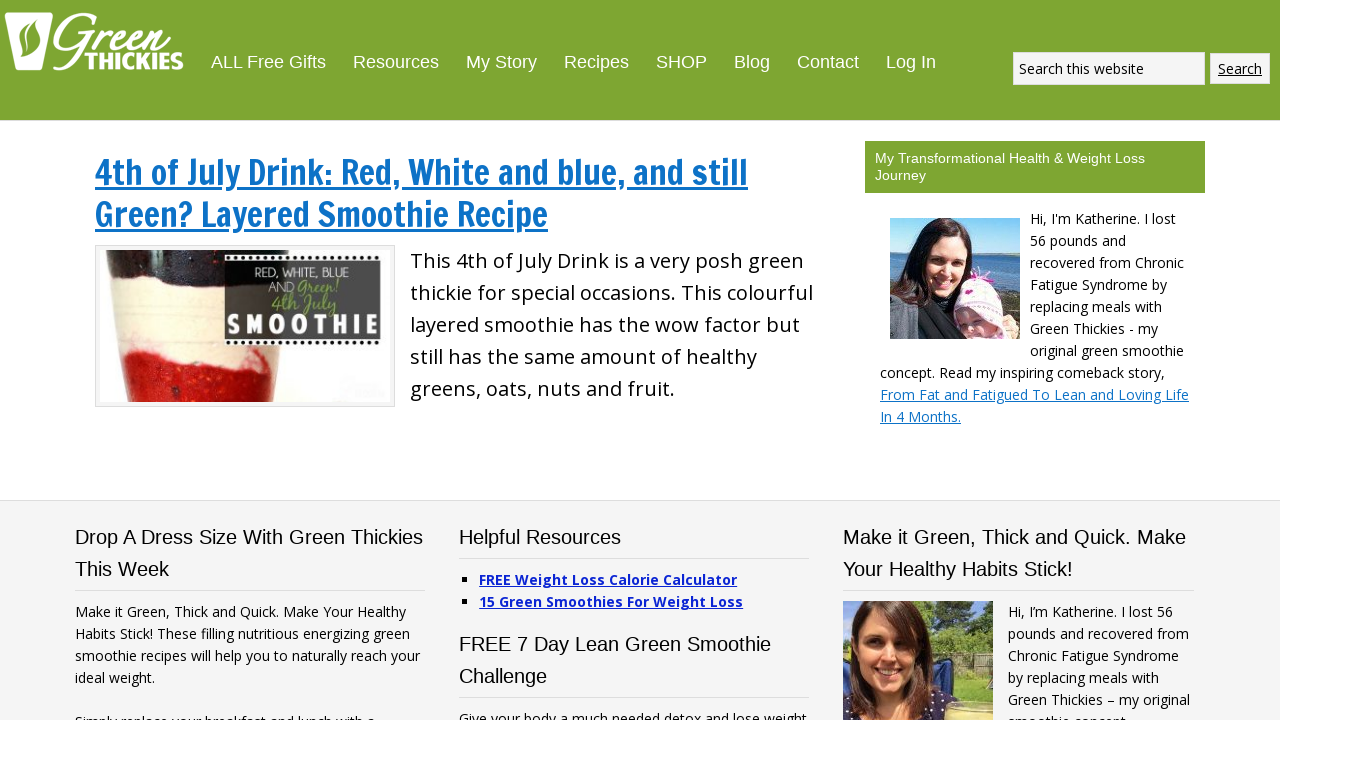

--- FILE ---
content_type: text/html; charset=UTF-8
request_url: https://www.greenthickies.com/tag/4th-of-july-drink/
body_size: 26377
content:
<!DOCTYPE html>
<html lang="en-US">
<head ><meta charset="UTF-8" /><script>if(navigator.userAgent.match(/MSIE|Internet Explorer/i)||navigator.userAgent.match(/Trident\/7\..*?rv:11/i)){var href=document.location.href;if(!href.match(/[?&]nowprocket/)){if(href.indexOf("?")==-1){if(href.indexOf("#")==-1){document.location.href=href+"?nowprocket=1"}else{document.location.href=href.replace("#","?nowprocket=1#")}}else{if(href.indexOf("#")==-1){document.location.href=href+"&nowprocket=1"}else{document.location.href=href.replace("#","&nowprocket=1#")}}}}</script><script>(()=>{class RocketLazyLoadScripts{constructor(){this.v="2.0.4",this.userEvents=["keydown","keyup","mousedown","mouseup","mousemove","mouseover","mouseout","touchmove","touchstart","touchend","touchcancel","wheel","click","dblclick","input"],this.attributeEvents=["onblur","onclick","oncontextmenu","ondblclick","onfocus","onmousedown","onmouseenter","onmouseleave","onmousemove","onmouseout","onmouseover","onmouseup","onmousewheel","onscroll","onsubmit"]}async t(){this.i(),this.o(),/iP(ad|hone)/.test(navigator.userAgent)&&this.h(),this.u(),this.l(this),this.m(),this.k(this),this.p(this),this._(),await Promise.all([this.R(),this.L()]),this.lastBreath=Date.now(),this.S(this),this.P(),this.D(),this.O(),this.M(),await this.C(this.delayedScripts.normal),await this.C(this.delayedScripts.defer),await this.C(this.delayedScripts.async),await this.T(),await this.F(),await this.j(),await this.A(),window.dispatchEvent(new Event("rocket-allScriptsLoaded")),this.everythingLoaded=!0,this.lastTouchEnd&&await new Promise(t=>setTimeout(t,500-Date.now()+this.lastTouchEnd)),this.I(),this.H(),this.U(),this.W()}i(){this.CSPIssue=sessionStorage.getItem("rocketCSPIssue"),document.addEventListener("securitypolicyviolation",t=>{this.CSPIssue||"script-src-elem"!==t.violatedDirective||"data"!==t.blockedURI||(this.CSPIssue=!0,sessionStorage.setItem("rocketCSPIssue",!0))},{isRocket:!0})}o(){window.addEventListener("pageshow",t=>{this.persisted=t.persisted,this.realWindowLoadedFired=!0},{isRocket:!0}),window.addEventListener("pagehide",()=>{this.onFirstUserAction=null},{isRocket:!0})}h(){let t;function e(e){t=e}window.addEventListener("touchstart",e,{isRocket:!0}),window.addEventListener("touchend",function i(o){o.changedTouches[0]&&t.changedTouches[0]&&Math.abs(o.changedTouches[0].pageX-t.changedTouches[0].pageX)<10&&Math.abs(o.changedTouches[0].pageY-t.changedTouches[0].pageY)<10&&o.timeStamp-t.timeStamp<200&&(window.removeEventListener("touchstart",e,{isRocket:!0}),window.removeEventListener("touchend",i,{isRocket:!0}),"INPUT"===o.target.tagName&&"text"===o.target.type||(o.target.dispatchEvent(new TouchEvent("touchend",{target:o.target,bubbles:!0})),o.target.dispatchEvent(new MouseEvent("mouseover",{target:o.target,bubbles:!0})),o.target.dispatchEvent(new PointerEvent("click",{target:o.target,bubbles:!0,cancelable:!0,detail:1,clientX:o.changedTouches[0].clientX,clientY:o.changedTouches[0].clientY})),event.preventDefault()))},{isRocket:!0})}q(t){this.userActionTriggered||("mousemove"!==t.type||this.firstMousemoveIgnored?"keyup"===t.type||"mouseover"===t.type||"mouseout"===t.type||(this.userActionTriggered=!0,this.onFirstUserAction&&this.onFirstUserAction()):this.firstMousemoveIgnored=!0),"click"===t.type&&t.preventDefault(),t.stopPropagation(),t.stopImmediatePropagation(),"touchstart"===this.lastEvent&&"touchend"===t.type&&(this.lastTouchEnd=Date.now()),"click"===t.type&&(this.lastTouchEnd=0),this.lastEvent=t.type,t.composedPath&&t.composedPath()[0].getRootNode()instanceof ShadowRoot&&(t.rocketTarget=t.composedPath()[0]),this.savedUserEvents.push(t)}u(){this.savedUserEvents=[],this.userEventHandler=this.q.bind(this),this.userEvents.forEach(t=>window.addEventListener(t,this.userEventHandler,{passive:!1,isRocket:!0})),document.addEventListener("visibilitychange",this.userEventHandler,{isRocket:!0})}U(){this.userEvents.forEach(t=>window.removeEventListener(t,this.userEventHandler,{passive:!1,isRocket:!0})),document.removeEventListener("visibilitychange",this.userEventHandler,{isRocket:!0}),this.savedUserEvents.forEach(t=>{(t.rocketTarget||t.target).dispatchEvent(new window[t.constructor.name](t.type,t))})}m(){const t="return false",e=Array.from(this.attributeEvents,t=>"data-rocket-"+t),i="["+this.attributeEvents.join("],[")+"]",o="[data-rocket-"+this.attributeEvents.join("],[data-rocket-")+"]",s=(e,i,o)=>{o&&o!==t&&(e.setAttribute("data-rocket-"+i,o),e["rocket"+i]=new Function("event",o),e.setAttribute(i,t))};new MutationObserver(t=>{for(const n of t)"attributes"===n.type&&(n.attributeName.startsWith("data-rocket-")||this.everythingLoaded?n.attributeName.startsWith("data-rocket-")&&this.everythingLoaded&&this.N(n.target,n.attributeName.substring(12)):s(n.target,n.attributeName,n.target.getAttribute(n.attributeName))),"childList"===n.type&&n.addedNodes.forEach(t=>{if(t.nodeType===Node.ELEMENT_NODE)if(this.everythingLoaded)for(const i of[t,...t.querySelectorAll(o)])for(const t of i.getAttributeNames())e.includes(t)&&this.N(i,t.substring(12));else for(const e of[t,...t.querySelectorAll(i)])for(const t of e.getAttributeNames())this.attributeEvents.includes(t)&&s(e,t,e.getAttribute(t))})}).observe(document,{subtree:!0,childList:!0,attributeFilter:[...this.attributeEvents,...e]})}I(){this.attributeEvents.forEach(t=>{document.querySelectorAll("[data-rocket-"+t+"]").forEach(e=>{this.N(e,t)})})}N(t,e){const i=t.getAttribute("data-rocket-"+e);i&&(t.setAttribute(e,i),t.removeAttribute("data-rocket-"+e))}k(t){Object.defineProperty(HTMLElement.prototype,"onclick",{get(){return this.rocketonclick||null},set(e){this.rocketonclick=e,this.setAttribute(t.everythingLoaded?"onclick":"data-rocket-onclick","this.rocketonclick(event)")}})}S(t){function e(e,i){let o=e[i];e[i]=null,Object.defineProperty(e,i,{get:()=>o,set(s){t.everythingLoaded?o=s:e["rocket"+i]=o=s}})}e(document,"onreadystatechange"),e(window,"onload"),e(window,"onpageshow");try{Object.defineProperty(document,"readyState",{get:()=>t.rocketReadyState,set(e){t.rocketReadyState=e},configurable:!0}),document.readyState="loading"}catch(t){console.log("WPRocket DJE readyState conflict, bypassing")}}l(t){this.originalAddEventListener=EventTarget.prototype.addEventListener,this.originalRemoveEventListener=EventTarget.prototype.removeEventListener,this.savedEventListeners=[],EventTarget.prototype.addEventListener=function(e,i,o){o&&o.isRocket||!t.B(e,this)&&!t.userEvents.includes(e)||t.B(e,this)&&!t.userActionTriggered||e.startsWith("rocket-")||t.everythingLoaded?t.originalAddEventListener.call(this,e,i,o):(t.savedEventListeners.push({target:this,remove:!1,type:e,func:i,options:o}),"mouseenter"!==e&&"mouseleave"!==e||t.originalAddEventListener.call(this,e,t.savedUserEvents.push,o))},EventTarget.prototype.removeEventListener=function(e,i,o){o&&o.isRocket||!t.B(e,this)&&!t.userEvents.includes(e)||t.B(e,this)&&!t.userActionTriggered||e.startsWith("rocket-")||t.everythingLoaded?t.originalRemoveEventListener.call(this,e,i,o):t.savedEventListeners.push({target:this,remove:!0,type:e,func:i,options:o})}}J(t,e){this.savedEventListeners=this.savedEventListeners.filter(i=>{let o=i.type,s=i.target||window;return e!==o||t!==s||(this.B(o,s)&&(i.type="rocket-"+o),this.$(i),!1)})}H(){EventTarget.prototype.addEventListener=this.originalAddEventListener,EventTarget.prototype.removeEventListener=this.originalRemoveEventListener,this.savedEventListeners.forEach(t=>this.$(t))}$(t){t.remove?this.originalRemoveEventListener.call(t.target,t.type,t.func,t.options):this.originalAddEventListener.call(t.target,t.type,t.func,t.options)}p(t){let e;function i(e){return t.everythingLoaded?e:e.split(" ").map(t=>"load"===t||t.startsWith("load.")?"rocket-jquery-load":t).join(" ")}function o(o){function s(e){const s=o.fn[e];o.fn[e]=o.fn.init.prototype[e]=function(){return this[0]===window&&t.userActionTriggered&&("string"==typeof arguments[0]||arguments[0]instanceof String?arguments[0]=i(arguments[0]):"object"==typeof arguments[0]&&Object.keys(arguments[0]).forEach(t=>{const e=arguments[0][t];delete arguments[0][t],arguments[0][i(t)]=e})),s.apply(this,arguments),this}}if(o&&o.fn&&!t.allJQueries.includes(o)){const e={DOMContentLoaded:[],"rocket-DOMContentLoaded":[]};for(const t in e)document.addEventListener(t,()=>{e[t].forEach(t=>t())},{isRocket:!0});o.fn.ready=o.fn.init.prototype.ready=function(i){function s(){parseInt(o.fn.jquery)>2?setTimeout(()=>i.bind(document)(o)):i.bind(document)(o)}return"function"==typeof i&&(t.realDomReadyFired?!t.userActionTriggered||t.fauxDomReadyFired?s():e["rocket-DOMContentLoaded"].push(s):e.DOMContentLoaded.push(s)),o([])},s("on"),s("one"),s("off"),t.allJQueries.push(o)}e=o}t.allJQueries=[],o(window.jQuery),Object.defineProperty(window,"jQuery",{get:()=>e,set(t){o(t)}})}P(){const t=new Map;document.write=document.writeln=function(e){const i=document.currentScript,o=document.createRange(),s=i.parentElement;let n=t.get(i);void 0===n&&(n=i.nextSibling,t.set(i,n));const c=document.createDocumentFragment();o.setStart(c,0),c.appendChild(o.createContextualFragment(e)),s.insertBefore(c,n)}}async R(){return new Promise(t=>{this.userActionTriggered?t():this.onFirstUserAction=t})}async L(){return new Promise(t=>{document.addEventListener("DOMContentLoaded",()=>{this.realDomReadyFired=!0,t()},{isRocket:!0})})}async j(){return this.realWindowLoadedFired?Promise.resolve():new Promise(t=>{window.addEventListener("load",t,{isRocket:!0})})}M(){this.pendingScripts=[];this.scriptsMutationObserver=new MutationObserver(t=>{for(const e of t)e.addedNodes.forEach(t=>{"SCRIPT"!==t.tagName||t.noModule||t.isWPRocket||this.pendingScripts.push({script:t,promise:new Promise(e=>{const i=()=>{const i=this.pendingScripts.findIndex(e=>e.script===t);i>=0&&this.pendingScripts.splice(i,1),e()};t.addEventListener("load",i,{isRocket:!0}),t.addEventListener("error",i,{isRocket:!0}),setTimeout(i,1e3)})})})}),this.scriptsMutationObserver.observe(document,{childList:!0,subtree:!0})}async F(){await this.X(),this.pendingScripts.length?(await this.pendingScripts[0].promise,await this.F()):this.scriptsMutationObserver.disconnect()}D(){this.delayedScripts={normal:[],async:[],defer:[]},document.querySelectorAll("script[type$=rocketlazyloadscript]").forEach(t=>{t.hasAttribute("data-rocket-src")?t.hasAttribute("async")&&!1!==t.async?this.delayedScripts.async.push(t):t.hasAttribute("defer")&&!1!==t.defer||"module"===t.getAttribute("data-rocket-type")?this.delayedScripts.defer.push(t):this.delayedScripts.normal.push(t):this.delayedScripts.normal.push(t)})}async _(){await this.L();let t=[];document.querySelectorAll("script[type$=rocketlazyloadscript][data-rocket-src]").forEach(e=>{let i=e.getAttribute("data-rocket-src");if(i&&!i.startsWith("data:")){i.startsWith("//")&&(i=location.protocol+i);try{const o=new URL(i).origin;o!==location.origin&&t.push({src:o,crossOrigin:e.crossOrigin||"module"===e.getAttribute("data-rocket-type")})}catch(t){}}}),t=[...new Map(t.map(t=>[JSON.stringify(t),t])).values()],this.Y(t,"preconnect")}async G(t){if(await this.K(),!0!==t.noModule||!("noModule"in HTMLScriptElement.prototype))return new Promise(e=>{let i;function o(){(i||t).setAttribute("data-rocket-status","executed"),e()}try{if(navigator.userAgent.includes("Firefox/")||""===navigator.vendor||this.CSPIssue)i=document.createElement("script"),[...t.attributes].forEach(t=>{let e=t.nodeName;"type"!==e&&("data-rocket-type"===e&&(e="type"),"data-rocket-src"===e&&(e="src"),i.setAttribute(e,t.nodeValue))}),t.text&&(i.text=t.text),t.nonce&&(i.nonce=t.nonce),i.hasAttribute("src")?(i.addEventListener("load",o,{isRocket:!0}),i.addEventListener("error",()=>{i.setAttribute("data-rocket-status","failed-network"),e()},{isRocket:!0}),setTimeout(()=>{i.isConnected||e()},1)):(i.text=t.text,o()),i.isWPRocket=!0,t.parentNode.replaceChild(i,t);else{const i=t.getAttribute("data-rocket-type"),s=t.getAttribute("data-rocket-src");i?(t.type=i,t.removeAttribute("data-rocket-type")):t.removeAttribute("type"),t.addEventListener("load",o,{isRocket:!0}),t.addEventListener("error",i=>{this.CSPIssue&&i.target.src.startsWith("data:")?(console.log("WPRocket: CSP fallback activated"),t.removeAttribute("src"),this.G(t).then(e)):(t.setAttribute("data-rocket-status","failed-network"),e())},{isRocket:!0}),s?(t.fetchPriority="high",t.removeAttribute("data-rocket-src"),t.src=s):t.src="data:text/javascript;base64,"+window.btoa(unescape(encodeURIComponent(t.text)))}}catch(i){t.setAttribute("data-rocket-status","failed-transform"),e()}});t.setAttribute("data-rocket-status","skipped")}async C(t){const e=t.shift();return e?(e.isConnected&&await this.G(e),this.C(t)):Promise.resolve()}O(){this.Y([...this.delayedScripts.normal,...this.delayedScripts.defer,...this.delayedScripts.async],"preload")}Y(t,e){this.trash=this.trash||[];let i=!0;var o=document.createDocumentFragment();t.forEach(t=>{const s=t.getAttribute&&t.getAttribute("data-rocket-src")||t.src;if(s&&!s.startsWith("data:")){const n=document.createElement("link");n.href=s,n.rel=e,"preconnect"!==e&&(n.as="script",n.fetchPriority=i?"high":"low"),t.getAttribute&&"module"===t.getAttribute("data-rocket-type")&&(n.crossOrigin=!0),t.crossOrigin&&(n.crossOrigin=t.crossOrigin),t.integrity&&(n.integrity=t.integrity),t.nonce&&(n.nonce=t.nonce),o.appendChild(n),this.trash.push(n),i=!1}}),document.head.appendChild(o)}W(){this.trash.forEach(t=>t.remove())}async T(){try{document.readyState="interactive"}catch(t){}this.fauxDomReadyFired=!0;try{await this.K(),this.J(document,"readystatechange"),document.dispatchEvent(new Event("rocket-readystatechange")),await this.K(),document.rocketonreadystatechange&&document.rocketonreadystatechange(),await this.K(),this.J(document,"DOMContentLoaded"),document.dispatchEvent(new Event("rocket-DOMContentLoaded")),await this.K(),this.J(window,"DOMContentLoaded"),window.dispatchEvent(new Event("rocket-DOMContentLoaded"))}catch(t){console.error(t)}}async A(){try{document.readyState="complete"}catch(t){}try{await this.K(),this.J(document,"readystatechange"),document.dispatchEvent(new Event("rocket-readystatechange")),await this.K(),document.rocketonreadystatechange&&document.rocketonreadystatechange(),await this.K(),this.J(window,"load"),window.dispatchEvent(new Event("rocket-load")),await this.K(),window.rocketonload&&window.rocketonload(),await this.K(),this.allJQueries.forEach(t=>t(window).trigger("rocket-jquery-load")),await this.K(),this.J(window,"pageshow");const t=new Event("rocket-pageshow");t.persisted=this.persisted,window.dispatchEvent(t),await this.K(),window.rocketonpageshow&&window.rocketonpageshow({persisted:this.persisted})}catch(t){console.error(t)}}async K(){Date.now()-this.lastBreath>45&&(await this.X(),this.lastBreath=Date.now())}async X(){return document.hidden?new Promise(t=>setTimeout(t)):new Promise(t=>requestAnimationFrame(t))}B(t,e){return e===document&&"readystatechange"===t||(e===document&&"DOMContentLoaded"===t||(e===window&&"DOMContentLoaded"===t||(e===window&&"load"===t||e===window&&"pageshow"===t)))}static run(){(new RocketLazyLoadScripts).t()}}RocketLazyLoadScripts.run()})();</script>

<meta name="viewport" content="width=device-width, initial-scale=1" />
<meta name="viewport" content="width=device-width, initial-scale=1.0" id="dynamik-viewport"/>
		<script type="rocketlazyloadscript" data-rocket-type="text/javascript">
			window.flatStyles = window.flatStyles || ''

			window.lightspeedOptimizeStylesheet = function () {
				const currentStylesheet = document.querySelector( '.tcb-lightspeed-style:not([data-ls-optimized])' )

				if ( currentStylesheet ) {
					try {
						if ( currentStylesheet.sheet && currentStylesheet.sheet.cssRules ) {
							if ( window.flatStyles ) {
								if ( this.optimizing ) {
									setTimeout( window.lightspeedOptimizeStylesheet.bind( this ), 24 )
								} else {
									this.optimizing = true;

									let rulesIndex = 0;

									while ( rulesIndex < currentStylesheet.sheet.cssRules.length ) {
										const rule = currentStylesheet.sheet.cssRules[ rulesIndex ]
										/* remove rules that already exist in the page */
										if ( rule.type === CSSRule.STYLE_RULE && window.flatStyles.includes( `${rule.selectorText}{` ) ) {
											currentStylesheet.sheet.deleteRule( rulesIndex )
										} else {
											rulesIndex ++
										}
									}
									/* optimize, mark it such, move to the next file, append the styles we have until now */
									currentStylesheet.setAttribute( 'data-ls-optimized', '1' )

									window.flatStyles += currentStylesheet.innerHTML

									this.optimizing = false
								}
							} else {
								window.flatStyles = currentStylesheet.innerHTML
								currentStylesheet.setAttribute( 'data-ls-optimized', '1' )
							}
						}
					} catch ( error ) {
						console.warn( error )
					}

					if ( currentStylesheet.parentElement.tagName !== 'HEAD' ) {
						/* always make sure that those styles end up in the head */
						const stylesheetID = currentStylesheet.id;
						/**
						 * make sure that there is only one copy of the css
						 * e.g display CSS
						 */
						if ( ( ! stylesheetID || ( stylesheetID && ! document.querySelector( `head #${stylesheetID}` ) ) ) ) {
							document.head.prepend( currentStylesheet )
						} else {
							currentStylesheet.remove();
						}
					}
				}
			}

			window.lightspeedOptimizeFlat = function ( styleSheetElement ) {
				if ( document.querySelectorAll( 'link[href*="thrive_flat.css"]' ).length > 1 ) {
					/* disable this flat if we already have one */
					styleSheetElement.setAttribute( 'disabled', true )
				} else {
					/* if this is the first one, make sure he's in head */
					if ( styleSheetElement.parentElement.tagName !== 'HEAD' ) {
						document.head.append( styleSheetElement )
					}
				}
			}
		</script>
		<meta name='robots' content='index, follow, max-image-preview:large, max-snippet:-1, max-video-preview:-1' />

	<!-- This site is optimized with the Yoast SEO plugin v26.7 - https://yoast.com/wordpress/plugins/seo/ -->
	<title>4th of July Drink Archives - Green Thickies: Filling Green Smoothie Recipes</title>
<link data-rocket-preload as="style" href="https://fonts.googleapis.com/css?family=Francois%20One%7COpen%20Sans%3Alight%2Clightitalic%2Cregular%2Cregularitalic%2C600%2C600italic%2Cbold%2Cbolditalic%2C800%2C800italic&#038;display=swap" rel="preload">
<link href="https://fonts.googleapis.com/css?family=Francois%20One%7COpen%20Sans%3Alight%2Clightitalic%2Cregular%2Cregularitalic%2C600%2C600italic%2Cbold%2Cbolditalic%2C800%2C800italic&#038;display=swap" media="print" onload="this.media=&#039;all&#039;" rel="stylesheet">
<noscript data-wpr-hosted-gf-parameters=""><link rel="stylesheet" href="https://fonts.googleapis.com/css?family=Francois%20One%7COpen%20Sans%3Alight%2Clightitalic%2Cregular%2Cregularitalic%2C600%2C600italic%2Cbold%2Cbolditalic%2C800%2C800italic&#038;display=swap"></noscript>
	<link rel="canonical" href="https://www.greenthickies.com/tag/4th-of-july-drink/" />
	<meta property="og:locale" content="en_US" />
	<meta property="og:type" content="article" />
	<meta property="og:title" content="4th of July Drink Archives - Green Thickies: Filling Green Smoothie Recipes" />
	<meta property="og:url" content="https://www.greenthickies.com/tag/4th-of-july-drink/" />
	<meta property="og:site_name" content="Green Thickies: Filling Green Smoothie Recipes" />
	<meta name="twitter:card" content="summary_large_image" />
	<meta name="twitter:site" content="@greenthickies" />
	<!-- / Yoast SEO plugin. -->


<link rel='dns-prefetch' href='//scripts.mediavine.com' />
<link rel='dns-prefetch' href='//fonts.googleapis.com' />
<link href='https://fonts.gstatic.com' crossorigin rel='preconnect' />
<link rel="alternate" type="application/rss+xml" title="Green Thickies: Filling Green Smoothie Recipes &raquo; Feed" href="https://www.greenthickies.com/feed/" />
<link rel="alternate" type="application/rss+xml" title="Green Thickies: Filling Green Smoothie Recipes &raquo; Comments Feed" href="https://www.greenthickies.com/comments/feed/" />
<link rel="alternate" type="application/rss+xml" title="Green Thickies: Filling Green Smoothie Recipes &raquo; 4th of July Drink Tag Feed" href="https://www.greenthickies.com/tag/4th-of-july-drink/feed/" />
<script type="rocketlazyloadscript">(()=>{"use strict";const e=[400,500,600,700,800,900],t=e=>`wprm-min-${e}`,n=e=>`wprm-max-${e}`,s=new Set,o="ResizeObserver"in window,r=o?new ResizeObserver((e=>{for(const t of e)c(t.target)})):null,i=.5/(window.devicePixelRatio||1);function c(s){const o=s.getBoundingClientRect().width||0;for(let r=0;r<e.length;r++){const c=e[r],a=o<=c+i;o>c+i?s.classList.add(t(c)):s.classList.remove(t(c)),a?s.classList.add(n(c)):s.classList.remove(n(c))}}function a(e){s.has(e)||(s.add(e),r&&r.observe(e),c(e))}!function(e=document){e.querySelectorAll(".wprm-recipe").forEach(a)}();if(new MutationObserver((e=>{for(const t of e)for(const e of t.addedNodes)e instanceof Element&&(e.matches?.(".wprm-recipe")&&a(e),e.querySelectorAll?.(".wprm-recipe").forEach(a))})).observe(document.documentElement,{childList:!0,subtree:!0}),!o){let e=0;addEventListener("resize",(()=>{e&&cancelAnimationFrame(e),e=requestAnimationFrame((()=>s.forEach(c)))}),{passive:!0})}})();</script><!-- www.greenthickies.com is managing ads with Advanced Ads 2.0.16 – https://wpadvancedads.com/ --><!--noptimize--><script type="rocketlazyloadscript" id="green-ready">
			window.advanced_ads_ready=function(e,a){a=a||"complete";var d=function(e){return"interactive"===a?"loading"!==e:"complete"===e};d(document.readyState)?e():document.addEventListener("readystatechange",(function(a){d(a.target.readyState)&&e()}),{once:"interactive"===a})},window.advanced_ads_ready_queue=window.advanced_ads_ready_queue||[];		</script>
		<!--/noptimize--><style id='wp-img-auto-sizes-contain-inline-css' type='text/css'>
img:is([sizes=auto i],[sizes^="auto," i]){contain-intrinsic-size:3000px 1500px}
/*# sourceURL=wp-img-auto-sizes-contain-inline-css */
</style>
<link rel='stylesheet' id='wprm-public-css' href='https://www.greenthickies.com/wp-content/plugins/wp-recipe-maker/dist/public-modern.css?ver=10.2.4' type='text/css' media='all' />
<link rel='stylesheet' id='dynamik_minified_stylesheet-css' href='https://www.greenthickies.com/wp-content/uploads/dynamik-gen/theme/dynamik-min.css?ver=1750696442' type='text/css' media='all' />
<style id='wp-emoji-styles-inline-css' type='text/css'>

	img.wp-smiley, img.emoji {
		display: inline !important;
		border: none !important;
		box-shadow: none !important;
		height: 1em !important;
		width: 1em !important;
		margin: 0 0.07em !important;
		vertical-align: -0.1em !important;
		background: none !important;
		padding: 0 !important;
	}
/*# sourceURL=wp-emoji-styles-inline-css */
</style>
<style id='wp-block-library-inline-css' type='text/css'>
:root{--wp-block-synced-color:#7a00df;--wp-block-synced-color--rgb:122,0,223;--wp-bound-block-color:var(--wp-block-synced-color);--wp-editor-canvas-background:#ddd;--wp-admin-theme-color:#007cba;--wp-admin-theme-color--rgb:0,124,186;--wp-admin-theme-color-darker-10:#006ba1;--wp-admin-theme-color-darker-10--rgb:0,107,160.5;--wp-admin-theme-color-darker-20:#005a87;--wp-admin-theme-color-darker-20--rgb:0,90,135;--wp-admin-border-width-focus:2px}@media (min-resolution:192dpi){:root{--wp-admin-border-width-focus:1.5px}}.wp-element-button{cursor:pointer}:root .has-very-light-gray-background-color{background-color:#eee}:root .has-very-dark-gray-background-color{background-color:#313131}:root .has-very-light-gray-color{color:#eee}:root .has-very-dark-gray-color{color:#313131}:root .has-vivid-green-cyan-to-vivid-cyan-blue-gradient-background{background:linear-gradient(135deg,#00d084,#0693e3)}:root .has-purple-crush-gradient-background{background:linear-gradient(135deg,#34e2e4,#4721fb 50%,#ab1dfe)}:root .has-hazy-dawn-gradient-background{background:linear-gradient(135deg,#faaca8,#dad0ec)}:root .has-subdued-olive-gradient-background{background:linear-gradient(135deg,#fafae1,#67a671)}:root .has-atomic-cream-gradient-background{background:linear-gradient(135deg,#fdd79a,#004a59)}:root .has-nightshade-gradient-background{background:linear-gradient(135deg,#330968,#31cdcf)}:root .has-midnight-gradient-background{background:linear-gradient(135deg,#020381,#2874fc)}:root{--wp--preset--font-size--normal:16px;--wp--preset--font-size--huge:42px}.has-regular-font-size{font-size:1em}.has-larger-font-size{font-size:2.625em}.has-normal-font-size{font-size:var(--wp--preset--font-size--normal)}.has-huge-font-size{font-size:var(--wp--preset--font-size--huge)}.has-text-align-center{text-align:center}.has-text-align-left{text-align:left}.has-text-align-right{text-align:right}.has-fit-text{white-space:nowrap!important}#end-resizable-editor-section{display:none}.aligncenter{clear:both}.items-justified-left{justify-content:flex-start}.items-justified-center{justify-content:center}.items-justified-right{justify-content:flex-end}.items-justified-space-between{justify-content:space-between}.screen-reader-text{border:0;clip-path:inset(50%);height:1px;margin:-1px;overflow:hidden;padding:0;position:absolute;width:1px;word-wrap:normal!important}.screen-reader-text:focus{background-color:#ddd;clip-path:none;color:#444;display:block;font-size:1em;height:auto;left:5px;line-height:normal;padding:15px 23px 14px;text-decoration:none;top:5px;width:auto;z-index:100000}html :where(.has-border-color){border-style:solid}html :where([style*=border-top-color]){border-top-style:solid}html :where([style*=border-right-color]){border-right-style:solid}html :where([style*=border-bottom-color]){border-bottom-style:solid}html :where([style*=border-left-color]){border-left-style:solid}html :where([style*=border-width]){border-style:solid}html :where([style*=border-top-width]){border-top-style:solid}html :where([style*=border-right-width]){border-right-style:solid}html :where([style*=border-bottom-width]){border-bottom-style:solid}html :where([style*=border-left-width]){border-left-style:solid}html :where(img[class*=wp-image-]){height:auto;max-width:100%}:where(figure){margin:0 0 1em}html :where(.is-position-sticky){--wp-admin--admin-bar--position-offset:var(--wp-admin--admin-bar--height,0px)}@media screen and (max-width:600px){html :where(.is-position-sticky){--wp-admin--admin-bar--position-offset:0px}}

/*# sourceURL=wp-block-library-inline-css */
</style><style id='global-styles-inline-css' type='text/css'>
:root{--wp--preset--aspect-ratio--square: 1;--wp--preset--aspect-ratio--4-3: 4/3;--wp--preset--aspect-ratio--3-4: 3/4;--wp--preset--aspect-ratio--3-2: 3/2;--wp--preset--aspect-ratio--2-3: 2/3;--wp--preset--aspect-ratio--16-9: 16/9;--wp--preset--aspect-ratio--9-16: 9/16;--wp--preset--color--black: #000000;--wp--preset--color--cyan-bluish-gray: #abb8c3;--wp--preset--color--white: #ffffff;--wp--preset--color--pale-pink: #f78da7;--wp--preset--color--vivid-red: #cf2e2e;--wp--preset--color--luminous-vivid-orange: #ff6900;--wp--preset--color--luminous-vivid-amber: #fcb900;--wp--preset--color--light-green-cyan: #7bdcb5;--wp--preset--color--vivid-green-cyan: #00d084;--wp--preset--color--pale-cyan-blue: #8ed1fc;--wp--preset--color--vivid-cyan-blue: #0693e3;--wp--preset--color--vivid-purple: #9b51e0;--wp--preset--gradient--vivid-cyan-blue-to-vivid-purple: linear-gradient(135deg,rgb(6,147,227) 0%,rgb(155,81,224) 100%);--wp--preset--gradient--light-green-cyan-to-vivid-green-cyan: linear-gradient(135deg,rgb(122,220,180) 0%,rgb(0,208,130) 100%);--wp--preset--gradient--luminous-vivid-amber-to-luminous-vivid-orange: linear-gradient(135deg,rgb(252,185,0) 0%,rgb(255,105,0) 100%);--wp--preset--gradient--luminous-vivid-orange-to-vivid-red: linear-gradient(135deg,rgb(255,105,0) 0%,rgb(207,46,46) 100%);--wp--preset--gradient--very-light-gray-to-cyan-bluish-gray: linear-gradient(135deg,rgb(238,238,238) 0%,rgb(169,184,195) 100%);--wp--preset--gradient--cool-to-warm-spectrum: linear-gradient(135deg,rgb(74,234,220) 0%,rgb(151,120,209) 20%,rgb(207,42,186) 40%,rgb(238,44,130) 60%,rgb(251,105,98) 80%,rgb(254,248,76) 100%);--wp--preset--gradient--blush-light-purple: linear-gradient(135deg,rgb(255,206,236) 0%,rgb(152,150,240) 100%);--wp--preset--gradient--blush-bordeaux: linear-gradient(135deg,rgb(254,205,165) 0%,rgb(254,45,45) 50%,rgb(107,0,62) 100%);--wp--preset--gradient--luminous-dusk: linear-gradient(135deg,rgb(255,203,112) 0%,rgb(199,81,192) 50%,rgb(65,88,208) 100%);--wp--preset--gradient--pale-ocean: linear-gradient(135deg,rgb(255,245,203) 0%,rgb(182,227,212) 50%,rgb(51,167,181) 100%);--wp--preset--gradient--electric-grass: linear-gradient(135deg,rgb(202,248,128) 0%,rgb(113,206,126) 100%);--wp--preset--gradient--midnight: linear-gradient(135deg,rgb(2,3,129) 0%,rgb(40,116,252) 100%);--wp--preset--font-size--small: 13px;--wp--preset--font-size--medium: 20px;--wp--preset--font-size--large: 36px;--wp--preset--font-size--x-large: 42px;--wp--preset--spacing--20: 0.44rem;--wp--preset--spacing--30: 0.67rem;--wp--preset--spacing--40: 1rem;--wp--preset--spacing--50: 1.5rem;--wp--preset--spacing--60: 2.25rem;--wp--preset--spacing--70: 3.38rem;--wp--preset--spacing--80: 5.06rem;--wp--preset--shadow--natural: 6px 6px 9px rgba(0, 0, 0, 0.2);--wp--preset--shadow--deep: 12px 12px 50px rgba(0, 0, 0, 0.4);--wp--preset--shadow--sharp: 6px 6px 0px rgba(0, 0, 0, 0.2);--wp--preset--shadow--outlined: 6px 6px 0px -3px rgb(255, 255, 255), 6px 6px rgb(0, 0, 0);--wp--preset--shadow--crisp: 6px 6px 0px rgb(0, 0, 0);}:where(.is-layout-flex){gap: 0.5em;}:where(.is-layout-grid){gap: 0.5em;}body .is-layout-flex{display: flex;}.is-layout-flex{flex-wrap: wrap;align-items: center;}.is-layout-flex > :is(*, div){margin: 0;}body .is-layout-grid{display: grid;}.is-layout-grid > :is(*, div){margin: 0;}:where(.wp-block-columns.is-layout-flex){gap: 2em;}:where(.wp-block-columns.is-layout-grid){gap: 2em;}:where(.wp-block-post-template.is-layout-flex){gap: 1.25em;}:where(.wp-block-post-template.is-layout-grid){gap: 1.25em;}.has-black-color{color: var(--wp--preset--color--black) !important;}.has-cyan-bluish-gray-color{color: var(--wp--preset--color--cyan-bluish-gray) !important;}.has-white-color{color: var(--wp--preset--color--white) !important;}.has-pale-pink-color{color: var(--wp--preset--color--pale-pink) !important;}.has-vivid-red-color{color: var(--wp--preset--color--vivid-red) !important;}.has-luminous-vivid-orange-color{color: var(--wp--preset--color--luminous-vivid-orange) !important;}.has-luminous-vivid-amber-color{color: var(--wp--preset--color--luminous-vivid-amber) !important;}.has-light-green-cyan-color{color: var(--wp--preset--color--light-green-cyan) !important;}.has-vivid-green-cyan-color{color: var(--wp--preset--color--vivid-green-cyan) !important;}.has-pale-cyan-blue-color{color: var(--wp--preset--color--pale-cyan-blue) !important;}.has-vivid-cyan-blue-color{color: var(--wp--preset--color--vivid-cyan-blue) !important;}.has-vivid-purple-color{color: var(--wp--preset--color--vivid-purple) !important;}.has-black-background-color{background-color: var(--wp--preset--color--black) !important;}.has-cyan-bluish-gray-background-color{background-color: var(--wp--preset--color--cyan-bluish-gray) !important;}.has-white-background-color{background-color: var(--wp--preset--color--white) !important;}.has-pale-pink-background-color{background-color: var(--wp--preset--color--pale-pink) !important;}.has-vivid-red-background-color{background-color: var(--wp--preset--color--vivid-red) !important;}.has-luminous-vivid-orange-background-color{background-color: var(--wp--preset--color--luminous-vivid-orange) !important;}.has-luminous-vivid-amber-background-color{background-color: var(--wp--preset--color--luminous-vivid-amber) !important;}.has-light-green-cyan-background-color{background-color: var(--wp--preset--color--light-green-cyan) !important;}.has-vivid-green-cyan-background-color{background-color: var(--wp--preset--color--vivid-green-cyan) !important;}.has-pale-cyan-blue-background-color{background-color: var(--wp--preset--color--pale-cyan-blue) !important;}.has-vivid-cyan-blue-background-color{background-color: var(--wp--preset--color--vivid-cyan-blue) !important;}.has-vivid-purple-background-color{background-color: var(--wp--preset--color--vivid-purple) !important;}.has-black-border-color{border-color: var(--wp--preset--color--black) !important;}.has-cyan-bluish-gray-border-color{border-color: var(--wp--preset--color--cyan-bluish-gray) !important;}.has-white-border-color{border-color: var(--wp--preset--color--white) !important;}.has-pale-pink-border-color{border-color: var(--wp--preset--color--pale-pink) !important;}.has-vivid-red-border-color{border-color: var(--wp--preset--color--vivid-red) !important;}.has-luminous-vivid-orange-border-color{border-color: var(--wp--preset--color--luminous-vivid-orange) !important;}.has-luminous-vivid-amber-border-color{border-color: var(--wp--preset--color--luminous-vivid-amber) !important;}.has-light-green-cyan-border-color{border-color: var(--wp--preset--color--light-green-cyan) !important;}.has-vivid-green-cyan-border-color{border-color: var(--wp--preset--color--vivid-green-cyan) !important;}.has-pale-cyan-blue-border-color{border-color: var(--wp--preset--color--pale-cyan-blue) !important;}.has-vivid-cyan-blue-border-color{border-color: var(--wp--preset--color--vivid-cyan-blue) !important;}.has-vivid-purple-border-color{border-color: var(--wp--preset--color--vivid-purple) !important;}.has-vivid-cyan-blue-to-vivid-purple-gradient-background{background: var(--wp--preset--gradient--vivid-cyan-blue-to-vivid-purple) !important;}.has-light-green-cyan-to-vivid-green-cyan-gradient-background{background: var(--wp--preset--gradient--light-green-cyan-to-vivid-green-cyan) !important;}.has-luminous-vivid-amber-to-luminous-vivid-orange-gradient-background{background: var(--wp--preset--gradient--luminous-vivid-amber-to-luminous-vivid-orange) !important;}.has-luminous-vivid-orange-to-vivid-red-gradient-background{background: var(--wp--preset--gradient--luminous-vivid-orange-to-vivid-red) !important;}.has-very-light-gray-to-cyan-bluish-gray-gradient-background{background: var(--wp--preset--gradient--very-light-gray-to-cyan-bluish-gray) !important;}.has-cool-to-warm-spectrum-gradient-background{background: var(--wp--preset--gradient--cool-to-warm-spectrum) !important;}.has-blush-light-purple-gradient-background{background: var(--wp--preset--gradient--blush-light-purple) !important;}.has-blush-bordeaux-gradient-background{background: var(--wp--preset--gradient--blush-bordeaux) !important;}.has-luminous-dusk-gradient-background{background: var(--wp--preset--gradient--luminous-dusk) !important;}.has-pale-ocean-gradient-background{background: var(--wp--preset--gradient--pale-ocean) !important;}.has-electric-grass-gradient-background{background: var(--wp--preset--gradient--electric-grass) !important;}.has-midnight-gradient-background{background: var(--wp--preset--gradient--midnight) !important;}.has-small-font-size{font-size: var(--wp--preset--font-size--small) !important;}.has-medium-font-size{font-size: var(--wp--preset--font-size--medium) !important;}.has-large-font-size{font-size: var(--wp--preset--font-size--large) !important;}.has-x-large-font-size{font-size: var(--wp--preset--font-size--x-large) !important;}
/*# sourceURL=global-styles-inline-css */
</style>

<style id='classic-theme-styles-inline-css' type='text/css'>
/*! This file is auto-generated */
.wp-block-button__link{color:#fff;background-color:#32373c;border-radius:9999px;box-shadow:none;text-decoration:none;padding:calc(.667em + 2px) calc(1.333em + 2px);font-size:1.125em}.wp-block-file__button{background:#32373c;color:#fff;text-decoration:none}
/*# sourceURL=/wp-includes/css/classic-themes.min.css */
</style>
<link rel='stylesheet' id='tve-ult-main-frame-css-css' href='https://www.greenthickies.com/wp-content/plugins/thrive-ultimatum/tcb-bridge/assets/css/placeholders.css?ver=10.8.5' type='text/css' media='all' />

<style id='rocket-lazyload-inline-css' type='text/css'>
.rll-youtube-player{position:relative;padding-bottom:56.23%;height:0;overflow:hidden;max-width:100%;}.rll-youtube-player:focus-within{outline: 2px solid currentColor;outline-offset: 5px;}.rll-youtube-player iframe{position:absolute;top:0;left:0;width:100%;height:100%;z-index:100;background:0 0}.rll-youtube-player img{bottom:0;display:block;left:0;margin:auto;max-width:100%;width:100%;position:absolute;right:0;top:0;border:none;height:auto;-webkit-transition:.4s all;-moz-transition:.4s all;transition:.4s all}.rll-youtube-player img:hover{-webkit-filter:brightness(75%)}.rll-youtube-player .play{height:100%;width:100%;left:0;top:0;position:absolute;background:url(https://www.greenthickies.com/wp-content/plugins/rocket-lazy-load/assets/img/youtube.png) no-repeat center;background-color: transparent !important;cursor:pointer;border:none;}
/*# sourceURL=rocket-lazyload-inline-css */
</style>
<script type="text/javascript" async="async" fetchpriority="high" data-noptimize="1" data-cfasync="false" src="https://scripts.mediavine.com/tags/green-thickies.js?ver=6.9" id="mv-script-wrapper-js"></script>
<script type="rocketlazyloadscript" data-rocket-type="text/javascript" data-rocket-src="https://www.greenthickies.com/wp-includes/js/jquery/jquery.min.js?ver=3.7.1" id="jquery-core-js"></script>
<script type="rocketlazyloadscript" data-rocket-type="text/javascript" data-rocket-src="https://www.greenthickies.com/wp-includes/js/jquery/jquery-migrate.min.js?ver=3.4.1" id="jquery-migrate-js" data-rocket-defer defer></script>
<link rel="https://api.w.org/" href="https://www.greenthickies.com/wp-json/" /><link rel="alternate" title="JSON" type="application/json" href="https://www.greenthickies.com/wp-json/wp/v2/tags/120" /><link rel="EditURI" type="application/rsd+xml" title="RSD" href="https://www.greenthickies.com/xmlrpc.php?rsd" />
<meta name="generator" content="WordPress 6.9" />
            <style type="text/css">

                /* Calorie Calculator Custom CSS */

                
                .calcalpro_body_wrapper {
                    border: 1px solid RGBA(77, 184, 166, 1.00) !important;
                }

                .calorie_calculator_general .calcal_tab form input, .calorie_calculator_general .calcal_tab form select, .calorie_calculator_general .send_or_download input {
                    border: 1px solid RGBA(77, 184, 166, 1.00) !important;
                }

                .calorie_calculator_general .calcal_tab form input[type="radio"]:checked + label:before, .calorie_calculator_general .calcal_tab form input[type="radio"]:not(:checked) + label:before {
                    border: 1px solid RGBA(77, 184, 166, 1.00) !important;
                }

                .calorie_calculator_general .calcal_tab form input[type="radio"]:checked + label:after, .calorie_calculator_general .calcal_tab form input[type="radio"]:not(:checked) + label:after {
                    background: RGBA(77, 184, 166, 1.00) !important;
                }

                .calorie_calculator_general .gender_field_wrapper {
                    border: 1px solid RGBA(77, 184, 166, 1.00) !important;
                }

                .calorie_calculator_general .calcalpro-custom-select-trigger {
                    border: 1px solid RGBA(77, 184, 166, 1.00) !important;
                }

                .calorie_calculator_general .gender_field_wrapper {
                    border: 1px solid RGBA(77, 184, 166, 1.00) !important;
                }

                .calorie_calculator_general .calcalpro-custom-option {
                    border-bottom: 1px solid RGBA(77, 184, 166, 1.00) !important;
                }

                .calorie_calculator_general .calcalpro-custom-options {
                    border: 1px solid RGBA(77, 184, 166, 1.00) !important;
                }

                .calorie_calculator_general .calorie_calculator_single_result {
                    border-bottom: 1px solid RGBA(77, 184, 166, 1.00) !important;
                }

                .calorie_calculator_general .calorie_calculator_single_result span {
                    color: RGBA(77, 184, 166, 1.00) !important;
                }

                .calorie_calculator_general .calorie_calculator_result {
                    border: 1px solid RGBA(77, 184, 166, 1.00) !important;
                }

                .calorie_calculator_general .send_or_download input[type="button"] {
                    background: RGBA(77, 184, 166, 1.00) !important;
                }

                .calorie_calculator_general .calcal_tab form input[type="submit"], .calorie_calculator_general .calcal_tab form input.calcalpro_submit {
                    background: RGBA(77, 184, 166, 1.00) !important;
                }

                .download_as_pdf_status .download_file_now {
                    background: RGBA(77, 184, 166, 1.00) !important;
                }

                .switch-left-to-right {
                    background: RGBA(77, 184, 166, 1.00) !important;
                }

                .calorie_calculator_general .tab_header_container {

                    border: 1px solid RGBA(77, 184, 166, 1.00) !important;
                    /* Needed to keep !important tag */
                    border-bottom: none !important;

                }

                .calorie_calculator_general .calcalpro-custom-select-trigger:after {
                    border-bottom: 1px solid RGBA(77, 184, 166, 1.00) !important;
                    border-right: 1px solid RGBA(77, 184, 166, 1.00) !important;
                }

                .calorie_calculator_general .calcalpro-custom-options:before {
                    border-top: 1px solid RGBA(77, 184, 166, 1.00) !important;
                    border-left: 1px solid RGBA(77, 184, 166, 1.00) !important;
                }

                .calorie_calculator_general .send_or_download .email_sent_status, .calorie_calculator_general .send_or_download .email_sent_status span {
                    color: RGBA(77, 184, 166, 1.00) !important;
                }

                .captcha_try_another .generate_another_captcha {
                    color: RGBA(77, 184, 166, 1.00) !important;
                }

                /* Needed to keep !important tag */
                .calorie_calculator_general .calcal_tab form input.calorie_calculator_height_feet, .calorie_calculator_general .calcal_tab form input[type="submit"] {
                    border-right: none !important;
                }

                /* Needed to keep !important tag */
                .calorie_calculator_general .calcal_tab form input.last_name {
                    border-left: none !important;
                }

                

                
            </style>
            		<style>
			:root {
				--mv-create-radius: 1rem;
			}
		</style>
	<style type="text/css">:not(#tve) .ttfm1{font-family: 'ABeeZee' !important;font-weight: 400 !important;}.ttfm1 input, .ttfm1 select, .ttfm1 textarea, .ttfm1 button {font-family: 'ABeeZee' !important;font-weight: 400 !important;}:not(#tve) .ttfm2{font-family: 'Hind' !important;font-weight: 400 !important;}.ttfm2 input, .ttfm2 select, .ttfm2 textarea, .ttfm2 button {font-family: 'Hind' !important;font-weight: 400 !important;}:not(#tve) .ttfm2.bold_text,.ttfm2 .bold_text,.ttfm2 b,.ttfm2 strong{font-weight: 500 !important;}.ttfm2.bold_text,.ttfm2 .bold_text,.ttfm2 b,.ttfm2 strong input, .ttfm2.bold_text,.ttfm2 .bold_text,.ttfm2 b,.ttfm2 strong select, .ttfm2.bold_text,.ttfm2 .bold_text,.ttfm2 b,.ttfm2 strong textarea, .ttfm2.bold_text,.ttfm2 .bold_text,.ttfm2 b,.ttfm2 strong button {font-weight: 500 !important;}:not(#tve) .ttfm3{font-family: 'Berkshire Swash' !important;font-weight: 400 !important;}.ttfm3 input, .ttfm3 select, .ttfm3 textarea, .ttfm3 button {font-family: 'Berkshire Swash' !important;font-weight: 400 !important;}:not(#tve) .ttfm4{font-family: 'Delius Swash Caps' !important;font-weight: 400 !important;}.ttfm4 input, .ttfm4 select, .ttfm4 textarea, .ttfm4 button {font-family: 'Delius Swash Caps' !important;font-weight: 400 !important;}:not(#tve) .ttfm5{font-family: 'Pacifico' !important;font-weight: 400 !important;}.ttfm5 input, .ttfm5 select, .ttfm5 textarea, .ttfm5 button {font-family: 'Pacifico' !important;font-weight: 400 !important;}:not(#tve) .ttfm6{font-family: 'Lato' !important;font-weight: 400 !important;}.ttfm6 input, .ttfm6 select, .ttfm6 textarea, .ttfm6 button {font-family: 'Lato' !important;font-weight: 400 !important;}:not(#tve) .ttfm6.bold_text,.ttfm6 .bold_text,.ttfm6 b,.ttfm6 strong{font-weight: 700 !important;}.ttfm6.bold_text,.ttfm6 .bold_text,.ttfm6 b,.ttfm6 strong input, .ttfm6.bold_text,.ttfm6 .bold_text,.ttfm6 b,.ttfm6 strong select, .ttfm6.bold_text,.ttfm6 .bold_text,.ttfm6 b,.ttfm6 strong textarea, .ttfm6.bold_text,.ttfm6 .bold_text,.ttfm6 b,.ttfm6 strong button {font-weight: 700 !important;}:not(#tve) .ttfm7{font-family: 'Chau Philomene One' !important;font-weight: 400 !important;}.ttfm7 input, .ttfm7 select, .ttfm7 textarea, .ttfm7 button {font-family: 'Chau Philomene One' !important;font-weight: 400 !important;}:not(#tve) .ttfm8{font-family: 'Montserrat' !important;font-weight: 400 !important;}.ttfm8 input, .ttfm8 select, .ttfm8 textarea, .ttfm8 button {font-family: 'Montserrat' !important;font-weight: 400 !important;}:not(#tve) .ttfm8.bold_text,.ttfm8 .bold_text,.ttfm8 b,.ttfm8 strong{font-weight: 700 !important;}.ttfm8.bold_text,.ttfm8 .bold_text,.ttfm8 b,.ttfm8 strong input, .ttfm8.bold_text,.ttfm8 .bold_text,.ttfm8 b,.ttfm8 strong select, .ttfm8.bold_text,.ttfm8 .bold_text,.ttfm8 b,.ttfm8 strong textarea, .ttfm8.bold_text,.ttfm8 .bold_text,.ttfm8 b,.ttfm8 strong button {font-weight: 700 !important;}</style><style type="text/css" id="tve_global_variables">:root{--tcb-color-0:rgb(69, 69, 69);--tcb-color-0-h:0;--tcb-color-0-s:0%;--tcb-color-0-l:27%;--tcb-color-0-a:1;--tcb-color-1:rgb(127, 168, 64);--tcb-color-1-h:83;--tcb-color-1-s:44%;--tcb-color-1-l:45%;--tcb-color-1-a:1;--tcb-color-2:rgb(212, 7, 7);--tcb-color-2-h:0;--tcb-color-2-s:93%;--tcb-color-2-l:42%;--tcb-color-2-a:1;--tcb-background-author-image:url(https://www.greenthickies.com/wp-content/plugins/thrive-visual-editor/editor/css/images/author_image.png);--tcb-background-user-image:url();--tcb-background-featured-image-thumbnail:url(https://www.greenthickies.com/wp-content/uploads/2012/07/4th-July-Drink-smoothie-recipe.jpg);}</style><style type="text/css"> .tippy-box[data-theme~="wprm"] { background-color: #333333; color: #FFFFFF; } .tippy-box[data-theme~="wprm"][data-placement^="top"] > .tippy-arrow::before { border-top-color: #333333; } .tippy-box[data-theme~="wprm"][data-placement^="bottom"] > .tippy-arrow::before { border-bottom-color: #333333; } .tippy-box[data-theme~="wprm"][data-placement^="left"] > .tippy-arrow::before { border-left-color: #333333; } .tippy-box[data-theme~="wprm"][data-placement^="right"] > .tippy-arrow::before { border-right-color: #333333; } .tippy-box[data-theme~="wprm"] a { color: #FFFFFF; } .wprm-comment-rating svg { width: 18px !important; height: 18px !important; } img.wprm-comment-rating { width: 90px !important; height: 18px !important; } body { --comment-rating-star-color: #343434; } body { --wprm-popup-font-size: 16px; } body { --wprm-popup-background: #ffffff; } body { --wprm-popup-title: #000000; } body { --wprm-popup-content: #444444; } body { --wprm-popup-button-background: #444444; } body { --wprm-popup-button-text: #ffffff; } body { --wprm-popup-accent: #747B2D; }</style><style type="text/css">.wprm-glossary-term {color: #5A822B;text-decoration: underline;cursor: help;}</style><style type="text/css">.wprm-recipe-template-snippet-basic-buttons {
    font-family: inherit; /* wprm_font_family type=font */
    font-size: 0.9em; /* wprm_font_size type=font_size */
    text-align: center; /* wprm_text_align type=align */
    margin-top: 0px; /* wprm_margin_top type=size */
    margin-bottom: 10px; /* wprm_margin_bottom type=size */
}
.wprm-recipe-template-snippet-basic-buttons a  {
    margin: 5px; /* wprm_margin_button type=size */
    margin: 5px; /* wprm_margin_button type=size */
}

.wprm-recipe-template-snippet-basic-buttons a:first-child {
    margin-left: 0;
}
.wprm-recipe-template-snippet-basic-buttons a:last-child {
    margin-right: 0;
}.wprm-recipe-template-meadow {
    margin: 20px auto;
    background-color: #ffffff; /* wprm_background type=color */
    font-family: "Inter", sans-serif; /* wprm_main_font_family type=font */
    font-size: 16px; /* wprm_main_font_size type=font_size */
    line-height: 1.5em; /* wprm_main_line_height type=font_size */
    color: #000000; /* wprm_main_text type=color */
    max-width: 1600px; /* wprm_max_width type=size */

    --meadow-accent-color: #747B2D; /* wprm_accent_color type=color */
    --meadow-main-background-color: #F3F4EC; /* wprm_main_background_color type=color */

    border: 0;
    border-top: 1px solid var(--meadow-accent-color);

    --meadow-list-border-color: #DEB538; /* wprm_list_border_color type=color */
}
.wprm-recipe-template-meadow a {
    color: #000000; /* wprm_link type=color */
}
.wprm-recipe-template-meadow p, .wprm-recipe-template-meadow li {
    font-family: "Inter", sans-serif; /* wprm_main_font_family type=font */
    font-size: 1em;
    line-height: 1.5em; /* wprm_main_line_height type=font_size */
}
.wprm-recipe-template-meadow li {
    margin: 0 0 0 32px;
    padding: 0;
}
.rtl .wprm-recipe-template-meadow li {
    margin: 0 32px 0 0;
}
.wprm-recipe-template-meadow ol, .wprm-recipe-template-meadow ul {
    margin: 0;
    padding: 0;
}
.wprm-recipe-template-meadow br {
    display: none;
}
.wprm-recipe-template-meadow .wprm-recipe-name,
.wprm-recipe-template-meadow .wprm-recipe-header {
    font-family: "Gloock", serif; /* wprm_header_font_family type=font */
    color: #1e1e1e; /* wprm_header_text type=color */
    line-height: 1.3em; /* wprm_header_line_height type=font_size */
}
.wprm-recipe-template-meadow .wprm-recipe-header * {
    font-family: "Inter", sans-serif; /* wprm_main_font_family type=font */
}
.wprm-recipe-template-meadow h1,
.wprm-recipe-template-meadow h2,
.wprm-recipe-template-meadow h3,
.wprm-recipe-template-meadow h4,
.wprm-recipe-template-meadow h5,
.wprm-recipe-template-meadow h6 {
    font-family: "Gloock", serif; /* wprm_header_font_family type=font */
    color: #1e1e1e; /* wprm_header_text type=color */
    line-height: 1.3em; /* wprm_header_line_height type=font_size */
    margin: 0;
    padding: 0;
}
.wprm-recipe-template-meadow .wprm-recipe-header {
    margin-top: 1.2em;
}
.wprm-recipe-template-meadow h1 {
    font-size: 2.2em; /* wprm_h1_size type=font_size */
}
.wprm-recipe-template-meadow h2 {
    font-size: 2.2em; /* wprm_h2_size type=font_size */
}
.wprm-recipe-template-meadow h3 {
    font-size: 1.8em; /* wprm_h3_size type=font_size */
}
.wprm-recipe-template-meadow h4 {
    font-size: 1em; /* wprm_h4_size type=font_size */
}
.wprm-recipe-template-meadow h5 {
    font-size: 1em; /* wprm_h5_size type=font_size */
}
.wprm-recipe-template-meadow h6 {
    font-size: 1em; /* wprm_h6_size type=font_size */
}
.wprm-recipe-template-meadow .meadow-header-meta {
    max-width: 800px;
    margin: 0 auto;
}.wprm-recipe-template-compact-howto {
    margin: 20px auto;
    background-color: #fafafa; /* wprm_background type=color */
    font-family: -apple-system, BlinkMacSystemFont, "Segoe UI", Roboto, Oxygen-Sans, Ubuntu, Cantarell, "Helvetica Neue", sans-serif; /* wprm_main_font_family type=font */
    font-size: 0.9em; /* wprm_main_font_size type=font_size */
    line-height: 1.5em; /* wprm_main_line_height type=font_size */
    color: #333333; /* wprm_main_text type=color */
    max-width: 650px; /* wprm_max_width type=size */
}
.wprm-recipe-template-compact-howto a {
    color: #3498db; /* wprm_link type=color */
}
.wprm-recipe-template-compact-howto p, .wprm-recipe-template-compact-howto li {
    font-family: -apple-system, BlinkMacSystemFont, "Segoe UI", Roboto, Oxygen-Sans, Ubuntu, Cantarell, "Helvetica Neue", sans-serif; /* wprm_main_font_family type=font */
    font-size: 1em !important;
    line-height: 1.5em !important; /* wprm_main_line_height type=font_size */
}
.wprm-recipe-template-compact-howto li {
    margin: 0 0 0 32px !important;
    padding: 0 !important;
}
.rtl .wprm-recipe-template-compact-howto li {
    margin: 0 32px 0 0 !important;
}
.wprm-recipe-template-compact-howto ol, .wprm-recipe-template-compact-howto ul {
    margin: 0 !important;
    padding: 0 !important;
}
.wprm-recipe-template-compact-howto br {
    display: none;
}
.wprm-recipe-template-compact-howto .wprm-recipe-name,
.wprm-recipe-template-compact-howto .wprm-recipe-header {
    font-family: -apple-system, BlinkMacSystemFont, "Segoe UI", Roboto, Oxygen-Sans, Ubuntu, Cantarell, "Helvetica Neue", sans-serif; /* wprm_header_font_family type=font */
    color: #000000; /* wprm_header_text type=color */
    line-height: 1.3em; /* wprm_header_line_height type=font_size */
}
.wprm-recipe-template-compact-howto .wprm-recipe-header * {
    font-family: -apple-system, BlinkMacSystemFont, "Segoe UI", Roboto, Oxygen-Sans, Ubuntu, Cantarell, "Helvetica Neue", sans-serif; /* wprm_main_font_family type=font */
}
.wprm-recipe-template-compact-howto h1,
.wprm-recipe-template-compact-howto h2,
.wprm-recipe-template-compact-howto h3,
.wprm-recipe-template-compact-howto h4,
.wprm-recipe-template-compact-howto h5,
.wprm-recipe-template-compact-howto h6 {
    font-family: -apple-system, BlinkMacSystemFont, "Segoe UI", Roboto, Oxygen-Sans, Ubuntu, Cantarell, "Helvetica Neue", sans-serif; /* wprm_header_font_family type=font */
    color: #212121; /* wprm_header_text type=color */
    line-height: 1.3em; /* wprm_header_line_height type=font_size */
    margin: 0 !important;
    padding: 0 !important;
}
.wprm-recipe-template-compact-howto .wprm-recipe-header {
    margin-top: 1.2em !important;
}
.wprm-recipe-template-compact-howto h1 {
    font-size: 2em; /* wprm_h1_size type=font_size */
}
.wprm-recipe-template-compact-howto h2 {
    font-size: 1.8em; /* wprm_h2_size type=font_size */
}
.wprm-recipe-template-compact-howto h3 {
    font-size: 1.2em; /* wprm_h3_size type=font_size */
}
.wprm-recipe-template-compact-howto h4 {
    font-size: 1em; /* wprm_h4_size type=font_size */
}
.wprm-recipe-template-compact-howto h5 {
    font-size: 1em; /* wprm_h5_size type=font_size */
}
.wprm-recipe-template-compact-howto h6 {
    font-size: 1em; /* wprm_h6_size type=font_size */
}.wprm-recipe-template-compact-howto {
	border-style: solid; /* wprm_border_style type=border */
	border-width: 1px; /* wprm_border_width type=size */
	border-color: #777777; /* wprm_border type=color */
	border-radius: 0px; /* wprm_border_radius type=size */
	padding: 10px;
}</style><link rel="pingback" href="https://www.greenthickies.com/xmlrpc.php" />
<!-- Place this tag in your head or just before your close body tag. -->
<script type="rocketlazyloadscript" data-rocket-type="text/javascript" data-rocket-src="https://apis.google.com/js/plusone.js" data-rocket-defer defer></script>



<!-- Facebook Pixel Code -->
<script type="rocketlazyloadscript">
!function(f,b,e,v,n,t,s){if(f.fbq)return;n=f.fbq=function(){n.callMethod?
n.callMethod.apply(n,arguments):n.queue.push(arguments)};if(!f._fbq)f._fbq=n;
n.push=n;n.loaded=!0;n.version='2.0';n.queue=[];t=b.createElement(e);t.async=!0;
t.src=v;s=b.getElementsByTagName(e)[0];s.parentNode.insertBefore(t,s)}(window,
document,'script','//connect.facebook.net/en_US/fbevents.js');

fbq('init', '1002386946462806');
fbq('track', 'PageView');
</script>
<noscript><img height="1" width="1" style="display:none"
src="https://www.facebook.com/tr?id=1002386946462806&ev=PageView&noscript=1"
/></noscript>
<!-- End Facebook Pixel Code -->

<meta name="google-site-verification" content="YA_AzuaqJ-UJqqt1MXUUzky0YDD4Sz3rFvUb-A07TEU" />

<script type="rocketlazyloadscript" data-rocket-type='text/javascript'>
window.__lo_site_id = 54601;

	(function() {
		var wa = document.createElement('script'); wa.type = 'text/javascript'; wa.async = true;
		wa.src = ('https:' == document.location.protocol ? 'https://ssl' : 'http://cdn') + '.luckyorange.com/w.js';
		var s = document.getElementsByTagName('script')[0]; s.parentNode.insertBefore(wa, s);
	  })();
	</script>

<script type="rocketlazyloadscript" data-rocket-type="text/javascript">
  (function(d) {
    var cwjs, id='chatwing-js';  if(d.getElementById(id)) {return;}
    cwjs = d.createElement('script'); cwjs.type = 'text/javascript'; cwjs.async = true; cwjs.id = id
    cwjs.src = "//chatwing.com/code/17fe89b0-2e44-11e6-b90b-cd46b12b0836/embedded";
    d.getElementsByTagName('head')[0].appendChild(cwjs);
  })(document);
</script>



<!-- Pinterest Tag -->
<script type="rocketlazyloadscript">
!function(e){if(!window.pintrk){window.pintrk = function () {
window.pintrk.queue.push(Array.prototype.slice.call(arguments))};var
      n=window.pintrk;n.queue=[],n.version="3.0";var
      t=document.createElement("script");t.async=!0,t.src=e;var
      r=document.getElementsByTagName("script")[0];
      r.parentNode.insertBefore(t,r)}}("https://s.pinimg.com/ct/core.js");
pintrk('load', '2615006687154', {em: '<user_email_address>'});
pintrk('page');
pintrk('track', 'pagevisit');

</script>
<noscript>
<img height="1" width="1" style="display:none;" alt=""
      src="https://ct.pinterest.com/v3/?tid=2615006687154&pd[em]=<hashed_email_address>&noscript=1" />
</noscript>
<!-- end Pinterest Tag -->

<!-- Deadline Funnel --><script type="rocketlazyloadscript" data-rocket-type="text/javascript" data-cfasync="false">function SendUrlToDeadlineFunnel(e){var r,t,c,a,h,n,o,A,i = "ABCDEFGHIJKLMNOPQRSTUVWXYZabcdefghijklmnopqrstuvwxyz0123456789+/=",d=0,l=0,s="",u=[];if(!e)return e;do r=e.charCodeAt(d++),t=e.charCodeAt(d++),c=e.charCodeAt(d++),A=r<<16|t<<8|c,a=A>>18&63,h=A>>12&63,n=A>>6&63,o=63&A,u[l++]=i.charAt(a)+i.charAt(h)+i.charAt(n)+i.charAt(o);while(d<e.length);s=u.join("");var C=e.length%3;var decoded = (C?s.slice(0,C-3):s)+"===".slice(C||3);decoded = decoded.replace("+", "-");decoded = decoded.replace("/", "_");return decoded;} var dfUrl = SendUrlToDeadlineFunnel(location.href); var dfParentUrlValue;try {dfParentUrlValue = window.parent.location.href;} catch(err) {if(err.name === "SecurityError") {dfParentUrlValue = document.referrer;}}var dfParentUrl = (parent !== window) ? ("/" + SendUrlToDeadlineFunnel(dfParentUrlValue)) : "";(function() {var s = document.createElement("script");s.type = "text/javascript";s.async = true;s.setAttribute("data-scriptid", "dfunifiedcode");s.src ="https://a.deadlinefunnel.com/unified/reactunified.bundle.js?userIdHash=eyJpdiI6Im5pNXA0NzRzcUlVUjNlZ2NRY3Qvdnc9PSIsInZhbHVlIjoidlk0WWJVeDlISW1haTd5K2hoUkxpUT09IiwibWFjIjoiYzQzNzRiYTgzN2M2MTcxNGIyNTIzODg0ZjQyNzk3NzQwYWYyNDFlZGNlZDRiOGEyMmIyZDk2Zjk0ZTkyOTcwZCJ9&pageFromUrl="+dfUrl+"&parentPageFromUrl="+dfParentUrl;var s2 = document.getElementsByTagName("script")[0];s2.parentNode.insertBefore(s, s2);})();</script><!-- End Deadline Funnel --> <style id="bec-color-style" type="text/css">
/* Block Editor Colors generated css */
:root {
--bec-color-color-white: #ffffff;
--bec-color-color-red-gt: #ea4444;
--bec-color-color-green-gt: #7fa840;
--bec-color-color-dark-red-gt: #d22320;
--bec-color-color-orange-gt: #ef6700;
--bec-color-color-pink-gt: #e86899;
--bec-color-sc-green: #a8bf26;
}

:root .has-color-white-color {
	color: var(--bec-color-color-white, #ffffff) !important;
}
:root .has-color-white-background-color {
	background-color: var(--bec-color-color-white, #ffffff) !important;
}

:root .has-color-red-gt-color {
	color: var(--bec-color-color-red-gt, #ea4444) !important;
}
:root .has-color-red-gt-background-color {
	background-color: var(--bec-color-color-red-gt, #ea4444) !important;
}

:root .has-color-green-gt-color {
	color: var(--bec-color-color-green-gt, #7fa840) !important;
}
:root .has-color-green-gt-background-color {
	background-color: var(--bec-color-color-green-gt, #7fa840) !important;
}

:root .has-color-dark-red-gt-color {
	color: var(--bec-color-color-dark-red-gt, #d22320) !important;
}
:root .has-color-dark-red-gt-background-color {
	background-color: var(--bec-color-color-dark-red-gt, #d22320) !important;
}

:root .has-color-orange-gt-color {
	color: var(--bec-color-color-orange-gt, #ef6700) !important;
}
:root .has-color-orange-gt-background-color {
	background-color: var(--bec-color-color-orange-gt, #ef6700) !important;
}

:root .has-color-pink-gt-color {
	color: var(--bec-color-color-pink-gt, #e86899) !important;
}
:root .has-color-pink-gt-background-color {
	background-color: var(--bec-color-color-pink-gt, #e86899) !important;
}

:root .has-sc-green-color {
	color: var(--bec-color-sc-green, #a8bf26) !important;
}
:root .has-sc-green-background-color {
	background-color: var(--bec-color-sc-green, #a8bf26) !important;
}
        </style><style type="text/css" id="thrive-default-styles"></style>		<style type="text/css" id="wp-custom-css">
			.header-image #header .wrap #title-area{ background-size:contain !important;}
@media screen and (min-width:1061px){
	.header-image #header .wrap #title-area{margin-left: 0px !important;}
}
.tve-tl-anim.tl-anim-instant {opacity: 1;}
.sh_left_aligned_text p {text-align: left !important;}
.sh_lead_title p{font-family: 'Francois One',sans-serif !important; font-weight: 300; line-height: 1.25;font-size: 44px !important;text-align: center;}
#ez-home-slider {height: 220px !important;}
.page-id-28036 div#inner {max-width: 100% !important; padding: 0;}
.page-id-28036 .container-width-section p { max-width: 1040px; width: 100%; margin: 0 auto;}
.container-width-section .tve_post_grid_wrapper {max-width: 1080px; margin: 0 auto;}
.container-width-section .code-block.code-block-3 {max-width: 1080px; margin: 0 auto !important;}
.page-id-28036 .swp_social_panel.swp_horizontal_panel {max-width: 1080px !important;  margin-left: auto !important;  margin-right: auto !important; left: 0 !important;}
div#thrive-architecture-slider {min-height: 500px; padding-top: 20px !important;}
.page-id-28036 div#header {display: none;}
.page-id-28036 div#subnav {display: none;}
.page-id-28036 .swp_social_panel {display: none;}
.container-width-section.thrived-home-header-section .tcb-flex-row { max-width: 1040px;  margin: 0 auto;}
.thrive-home-page-header {background: transparent; margin: 0 !important;}
.page-id-28036 .thrv_wrapper.thrv-columns.tve-custom-menu-inside.thrive-home-page-header {/* position: fixed;  top: 0; left: 0; z-index: 999999; width: 100%;*/}
.page-id-28036 div#wrap { margin: 0;}
div#thrive-architecture-slider {padding-top: 150px !important;}
.page-id-28036  .thrived-menu-column li a {color: #fff !important;}
.page-id-28036  .tve_post.tve_post_width_3 { padding: 15px 10px !important;}
.thrv_wrapper.thrv-columns.container-width-section {max-width: 1080px;  margin: 0 auto;}
button.mv-list-btn {background-color: #010101 !important; color: white !important; border-radius: 20px !important; padding: 10px 20px !important; font-size: 12px !important;}
.container-width-row {max-width: 1080px; margin: 0 auto;}
#blog-post-cust-grid .tve_post_grid_image_wrapper { background-size: contain !important; max-width: 96% !important;}
.page-id-28036 .thrv-leads-form-box{max-width: 1080px; margin: 0 auto;padding:0px;}


/* Mediavine Create */
.mv-create-title.mv-create-title-primary,.mv-create-nutrition-title,.mv-create-nutrition-inner { color: #ffffff !important }

.mv-list-card .mv-create-header h1.mv-create-title-primary {
  color: #000 !important;
}
/* End Mediavine Create */
ul#menu-guides-2 li a span {
    color: #fff;
	font-weight:400;
}
li#mega-menu-item-featured-post-16 div {
    float: left;
    width: 20%;
		text-align:center;
}
li#mega-menu-item-featured-post-16 div h2 a {font-size:13px;color:#000!important;font-weight:bold;}
li#mega-menu-item-featured-post-16 div h2{padding-top:15px;max-width: 250px;
    margin: 0 auto;}
.custom_menu_style a span {
    color: #fff;
    text-transform: uppercase;
	font-size:15px
}
/* Mediavine sidebar fix */
@media only screen and (max-width: 1060px) {
	.content-sidebar #content {
		max-width: calc(100% - 370px)!important;
		padding: 10px 20px 10px 20px;
	}
	#sidebar{
		width: 300px!important;
	}
	.content-sidebar #sidebar {
		min-width: 300px!important;
	}
}


@media only screen and (min-width: 1024px) {
	#content-sidebar-wrap{
		max-width: 100% !important;
	}
	.content-sidebar #content {
		max-width: calc(100% - 400px);
	}
	.content-sidebar #sidebar {
		min-width: 300px;
	}
}
@media only screen and (max-width: 1023px) {
	.content-sidebar #content {
		max-width: 100%!important;
		width: 100%!important;
		padding: 0px !important;
	}
	.content-sidebar #sidebar{
		width: 100% !important;
		min-width: 100% !important;
		float: none;
		margin: auto;
		text-align: center;
	}
}
@media only screen and (max-width: 359px) {
        #inner{
    /*padding-left: 10px !important;
    padding-right: 10px !important;*/
}
    }
/* end Mediavine sidebar fix */
.single-post .nc_wrapper.swp_floating_horizontal_wrapper.top {
    position: relative;
}

.BlogPostbannercontent h3 {
    color: #fff;
}
.tve-leads-two-step-trigger {color: #7EA632;text-decoration: underline;}
.single-post .tve-leads-two-step-trigger:hover {color: #0B25D4;}
.BlogPostbannercontent h5, .BlogPostbannercontent h3{
	color:#FFF;
}
.page-id-28036 {
    padding: 0 !important;
}
li#mega-menu-item-29616 span.tve-item-dropdown-trigger {
    display: none;
}
.tve-leads-track-shortcode_30628{
	width:100% !important;
}
#ez-feature-top-container {
    padding: 0px;
}
#tve_tcb2_blank .thrv_wrapper.thrv-page-section.tve_empty_dropzone.tcb-window-width {
    left: 0!important;
    width: 100%!important;
}

#wrap{ margin-top:0 !important;}
.nc_wrapper {
	position: relative;}
.page-id-28036 div#ez-feature-top-container-wrap{display:none;}
ul.mega-sub-menu{display:none!important;}
.page-id-28036 ul.mega-sub-menu{display:block!important;}
.page-id-31601 #header,
.page-id-31601 #subnav{
    display: none;
}

@media (min-width: 300px) {
[data-css="tve-u-16adf62bc8b"] {
    margin-left: 10px !important;
    margin-right: 10px !important;
}
}

.broken_link, a.broken_link {
    text-decoration: none !important;
}

.page-id-28036 .site-header {
	display: none;
}
/* #25420 - mobile menu bg color */
@media only screen and (max-width:767px) {
	.tve-custom-menu-inside .tve_w_menu, .tve-custom-menu-inside .tve_w_menu li {
		 background-image: linear-gradient(rgb(127,168,64),rgb(127,168,64)) !important;
	}
	/* 25421 - search form in mobile */
	.site-header .search-form {
		margin-top: 0 !important;
	}
	/* 25421 - end */
}
/* #25420 - end */

.site-header {
    margin-top: 0;
    padding-top: 20px;
}

.tve-leads-track-screen_filler-256 {
    z-index: 1 !important;
}
.tve-tl-anim.tve-leads-triggered {
    z-index: 99999;
}
.tve-leads-screen-filler .thrv-leads-screen-filler {
    margin-top: 20px !important;
}
a.tve-screen-filler-close {
    font-size: 34px;
    top: 0;
    right: 20px;
    position: absolute;
}
.drqzWX {
	display: none!important
}		</style>
		<noscript><style id="rocket-lazyload-nojs-css">.rll-youtube-player, [data-lazy-src]{display:none !important;}</style></noscript><meta name="generator" content="WP Rocket 3.20.2" data-wpr-features="wpr_delay_js wpr_defer_js wpr_desktop" /></head>
<body class="archive tag tag-4th-of-july-drink tag-120 wp-custom-logo wp-theme-genesis wp-child-theme-dynamik-gen header-image content-sidebar genesis-breadcrumbs-hidden unknown-os ie11 feature-top-outside site-fluid override aa-prefix-green-" itemscope itemtype="https://schema.org/WebPage"><div data-rocket-location-hash="0618d851ce5ae792f527e16bbc8f30f9" class="site-container">	<div data-rocket-location-hash="88b4513440cadf217354aeb673195421" id="dropdown-nav-wrap">
		<!-- dropdown nav for responsive design -->
		<nav id="dropdown-nav" role="navigation">
			<div class="menu-new-home-page-menu-container"><select id="menu-new-home-page-menu" class="menu mobile-dropdown-menu nav-chosen-select"><option value="" class="blank"> </option><option class="menu-item menu-item-type-custom menu-item-object-custom menu-item-35467 menu-item-depth-0" value="https://www.greenthickies.com/smoothies-for-weight-loss-bundle/">ALL Free Gifts</option>
<option class="menu-item menu-item-type-custom menu-item-object-custom menu-item-30320 menu-item-depth-0" value="https://www.greenthickies.com/smoothie-resources/">Must Have Resources</option>
<option class="menu-item menu-item-type-custom menu-item-object-custom menu-item-29500 menu-item-depth-0" value="https://www.greenthickies.com/all-recipes/">Recipes</option>
<option class="menu-item menu-item-type-custom menu-item-object-custom menu-item-29501 menu-item-depth-0" value="https://www.greenthickies.com/AllProducts">Shop</option>
<option class="menu-item menu-item-type-custom menu-item-object-custom menu-item-29502 menu-item-depth-0" value="https://www.greenthickies.com/guide-3/">About</option>
<option class="menu-item menu-item-type-custom menu-item-object-custom menu-item-29616 menu-item-depth-0" value="https://www.greenthickies.com/blog">Top Posts</option>
<option class="menu-item menu-item-type-custom menu-item-object-custom menu-item-29503 menu-item-depth-0" value="https://www.greenthickies.com/contact">Contact</option>
<option class="menu-item menu-item-type-custom menu-item-object-custom menu-item-42006 menu-item-depth-0" value="https://www.kathkyle.com/access">Log In</option>
</select></div>				<div class="responsive-menu-icon">
		<span class="responsive-icon-bar"></span>
		<span class="responsive-icon-bar"></span>
		<span class="responsive-icon-bar"></span>
	</div>
		</nav><!-- #dropdown-nav -->
		<!-- /end dropdown nav -->
	</div>
<header data-rocket-location-hash="c4a7b4e84d614d233770ecab13f900a5" class="site-header" itemscope itemtype="https://schema.org/WPHeader"><div data-rocket-location-hash="f940b01bc38131d735605abc81880f33" class="wrap"><div class="title-area"><p class="site-title" itemprop="headline"><a href="https://www.greenthickies.com/">Green Thickies: Filling Green Smoothie Recipes</a></p><p class="site-description" itemprop="description">Complete Meal Green Smoothie Recipes &amp; Diet Plans</p></div><div class="widget-area header-widget-area"><section id="nav_menu-3" class="widget widget_nav_menu"><div class="widget-wrap"><nav class="nav-header" itemscope itemtype="https://schema.org/SiteNavigationElement"><ul id="menu-menu-1" class="menu genesis-nav-menu js-superfish"><li id="menu-item-9489" class="menu-item menu-item-type-custom menu-item-object-custom menu-item-9489"><a href="https://www.greenthickies.com/smoothies-for-weight-loss-bundle/" itemprop="url"><span itemprop="name">ALL Free Gifts</span></a></li>
<li id="menu-item-35402" class="menu-item menu-item-type-custom menu-item-object-custom menu-item-35402"><a href="https://www.greenthickies.com/smoothie-resources/" itemprop="url"><span itemprop="name">Resources</span></a></li>
<li id="menu-item-25152" class="menu-item menu-item-type-post_type menu-item-object-page menu-item-25152"><a href="https://www.greenthickies.com/about/" title="My Chronic Fatigue Recovery And Weight Loss Journey: From Fat and Fatigued To Lean and Loving Life In 4 Months" itemprop="url"><span itemprop="name">My Story</span></a></li>
<li id="menu-item-22178" class="menu-item menu-item-type-custom menu-item-object-custom menu-item-22178"><a href="https://www.greenthickies.com/all-recipes/" itemprop="url"><span itemprop="name">Recipes</span></a></li>
<li id="menu-item-23212" class="menu-item menu-item-type-custom menu-item-object-custom menu-item-23212"><a href="https://www.greenthickies.com/AllProducts" itemprop="url"><span itemprop="name">SHOP</span></a></li>
<li id="menu-item-34250" class="menu-item menu-item-type-custom menu-item-object-custom menu-item-34250"><a href="https://www.greenthickies.com/blog" title="Green Thickies Blog" itemprop="url"><span itemprop="name">Blog</span></a></li>
<li id="menu-item-11616" class="menu-item menu-item-type-custom menu-item-object-custom menu-item-11616"><a href="https://www.greenthickies.com/contact" itemprop="url"><span itemprop="name">Contact</span></a></li>
<li id="menu-item-42004" class="menu-item menu-item-type-custom menu-item-object-custom menu-item-42004"><a href="https://www.kathkyle.com/access" itemprop="url"><span itemprop="name">Log In</span></a></li>
</ul></nav></div></section>
<section id="search-3" class="widget widget_search"><div class="widget-wrap"><form class="search-form" method="get" action="https://www.greenthickies.com/" role="search" itemprop="potentialAction" itemscope itemtype="https://schema.org/SearchAction"><input class="search-form-input" type="search" name="s" id="searchform-1" placeholder="Search this website" itemprop="query-input"><input class="search-form-submit" type="submit" value="Search"><meta content="https://www.greenthickies.com/?s={s}" itemprop="target"></form></div></section>
</div></div></header> <div data-rocket-location-hash="bdef2a2ecd197d22f18d728e47a30ca1" class="site-inner"><div data-rocket-location-hash="6c4fce10a7a8ea114aa6fc901857c813" class="content-sidebar-wrap"><main class="content"><article class="post-1000 post type-post status-publish format-standard has-post-thumbnail category-gtrecipes category-green-smoothie-recipes category-recipes category-smoothie-recipes tag-4th-of-july-drink tag-green-thickie entry override" aria-label="4th of July Drink: Red, White and blue, and still Green? Layered Smoothie Recipe" itemscope itemtype="https://schema.org/CreativeWork"><header class="entry-header"><h2 class="entry-title" itemprop="headline"><a class="entry-title-link" rel="bookmark" href="https://www.greenthickies.com/4th-of-july-drink/">4th of July Drink: Red, White and blue, and still Green? Layered Smoothie Recipe</a></h2>
</header><div class="entry-content" itemprop="text"><a class="entry-image-link" href="https://www.greenthickies.com/4th-of-july-drink/" aria-hidden="true" tabindex="-1"><img width="300" height="157" src="https://www.greenthickies.com/wp-content/uploads/2012/07/4th-July-Drink-smoothie-recipe-300x157.jpg" class="alignleft post-image entry-image" alt="4th July Drink, red, white, blue and green layered smoothie recipe" itemprop="image" decoding="async" srcset="https://www.greenthickies.com/wp-content/uploads/2012/07/4th-July-Drink-smoothie-recipe-300x157.jpg 300w, https://www.greenthickies.com/wp-content/uploads/2012/07/4th-July-Drink-smoothie-recipe-714x374.jpg 714w, https://www.greenthickies.com/wp-content/uploads/2012/07/4th-July-Drink-smoothie-recipe-768x402.jpg 768w, https://www.greenthickies.com/wp-content/uploads/2012/07/4th-July-Drink-smoothie-recipe.jpg 800w" sizes="(max-width: 300px) 100vw, 300px" /></a><p>This 4th of July Drink is a very posh green thickie for special occasions. This colourful layered smoothie has the wow factor but still has the same amount of healthy greens, oats, nuts and fruit.  </p>
</div><footer class="entry-footer"></footer></article><img src="https://www.greenthickies.com/wp-content/themes/dynamik-gen/images/content-filler.png" class="dynamik-content-filler-img" alt=""></main><aside class="sidebar sidebar-primary widget-area" role="complementary" aria-label="Primary Sidebar" itemscope itemtype="https://schema.org/WPSideBar"><section id="text-19" class="widget widget_text"><div class="widget-wrap"><h4 class="widget-title widgettitle">My Transformational Health &#038; Weight Loss Journey</h4>
			<div class="textwidget"><IMG BORDER="0" ALIGN="Left" SRC="/wp-content/uploads/2012/07/Katherine-Natalia1.jpg" style="padding:10px;"> 
Hi, I'm Katherine.  I lost 56 pounds and recovered from Chronic Fatigue Syndrome by replacing meals with Green Thickies - my original green smoothie concept.   
Read my inspiring comeback story, <a href="https://www.greenthickies.com/about/"> From Fat and Fatigued To Lean and Loving Life In 4 Months. </a> 
</div>
		</div></section>
</aside></div></div>	<div data-rocket-location-hash="3e5c25c2dc89e6e90ddd13c43776b46a" id="ez-fat-footer-container-wrap" class="clearfix">
	
		<div data-rocket-location-hash="cccc2640ec9be137a6f6903d6a10bd1e" id="ez-fat-footer-container" class="clearfix">
	
			<div id="ez-fat-footer-1" class="widget-area ez-widget-area one-third first">
				<section id="text-104" class="widget widget_text"><div class="widget-wrap"><h4 class="widget-title widgettitle">Drop A Dress Size With Green Thickies This Week</h4>
			<div class="textwidget">Make it Green, Thick and Quick.  Make Your Healthy Habits Stick! These filling nutritious energizing green smoothie recipes will help you to naturally reach your ideal weight.
<br>
<br>
Simply replace your breakfast and lunch with a delicious Green Thickie and make a healthy 400 calorie dinner and watch the weight fall off and your health soar.  
<br>
<br>
Or if you prefer to follow a proven plan, follow Green Thickies 7 Day Diet Plan to drop a dress size this week. 
<br>
<br>
Click the image below to read more. 
<center>
<a href="https://www.greenthickies.com/7day" target="_blank">
<img src="https://www.greenthickies.com/wp-content/uploads/2019/06/Green-Thickies-7-Day-Detox-With-Background.jpg"></a>
</center></div>
		</div></section>
<section id="text-173" class="widget widget_text"><div class="widget-wrap">			<div class="textwidget"><p>Check out my sister websites:</p>
<ul>
<li><strong><a href="https://athomespaday.com">At Home Spa Day</a></strong></li>
<li><a href="https://www.kathkyle.com"><strong>Kath Kyle (personal development &amp; business)</strong></a></li>
</ul>
</div>
		</div></section>
			</div><!-- end #fat-footer-1 -->
	
			<div id="ez-fat-footer-2" class="widget-area ez-widget-area one-third">
				<section id="text-169" class="widget widget_text"><div class="widget-wrap"><h4 class="widget-title widgettitle">Helpful Resources</h4>
			<div class="textwidget"><ul>
<li><strong><a href="https://www.greenthickies.com/calculator" target="_blank" rel="noopener">FREE Weight Loss Calorie Calculator</a></strong></li>
<li><a href="https://www.greenthickies.com/green-smoothies-for-weight-loss/"><strong>15 Green Smoothies For Weight Loss</strong></a></li>
</ul>
</div>
		</div></section>
<section id="text-140" class="widget widget_text"><div class="widget-wrap"><h4 class="widget-title widgettitle">FREE 7 Day Lean Green Smoothie Challenge</h4>
			<div class="textwidget">Give your body a much needed detox and lose weight by taking the FREE 7 day Lean Green Smoothie Challenge. 
<br>
<br>
Get this FREE calorie counted detox with full meal plan, recipes and shopping list.  
<br>
<br>
This is the easiest, tastiest, fastest, most delicious, most effective detox you will ever do!
<br>
<br>
Click the image below to read more. 
<center>
<a href="/the-lean-green-smoothie-challenge/" target="_blank">
<img src="/wp-content/uploads/2019/01/FULL-RECIPES2.jpg"></a>
</center></div>
		</div></section>

		<section id="recent-posts-3" class="widget widget_recent_entries"><div class="widget-wrap">
		<h4 class="widget-title widgettitle">Recent Posts</h4>

		<ul>
											<li>
					<a href="https://www.greenthickies.com/how-to-use-bananas-for-sleep/">How To Use Bananas For Sleep (Bedtime Banana Elixir Recipe)</a>
									</li>
											<li>
					<a href="https://www.greenthickies.com/why-you-cant-eat-your-5-a-day/">Why You Can&#8217;t Eat Your 5 A Day (And The EASY SOLUTION)</a>
									</li>
											<li>
					<a href="https://www.greenthickies.com/how-to-freeze-bananas/">How To Freeze Bananas (3 Quick Ways)</a>
									</li>
											<li>
					<a href="https://www.greenthickies.com/how-to-make-banana-chips/">How To Make Banana Chips (2 Ways)</a>
									</li>
											<li>
					<a href="https://www.greenthickies.com/raw-vegan-banana-pudding-recipe/">Raw Vegan Banana Pudding Recipe (Easy, NO BAKE, Sweet &#038; CREAMY)</a>
									</li>
											<li>
					<a href="https://www.greenthickies.com/16-inventive-uses-for-bananas/">16 Inventive Uses For Bananas (Genius!)</a>
									</li>
											<li>
					<a href="https://www.greenthickies.com/cinnamon-rolls-recipe/">Cinnamon Rolls Recipe (ONLY FRUIT, NO BAKE)</a>
									</li>
											<li>
					<a href="https://www.greenthickies.com/will-you-gain-or-lose-weight-eating-bananas/">Will You Gain or Lose weight eating bananas?  CALORIES DO COUNT</a>
									</li>
											<li>
					<a href="https://www.greenthickies.com/how-to-tell-when-bananas-are-ripe/">How To Tell When Bananas Are Ripe (And Good To Eat)</a>
									</li>
											<li>
					<a href="https://www.greenthickies.com/banana-pancake-recipe/">Banana Pancake Recipe (Only 1 Ingredient!)</a>
									</li>
											<li>
					<a href="https://www.greenthickies.com/how-to-peel-a-banana/">How To Peel A Banana (10 Ways)</a>
									</li>
											<li>
					<a href="https://www.greenthickies.com/how-to-store-bananas/">How To Store Bananas (NOBODY TELLS YOU THIS)</a>
									</li>
											<li>
					<a href="https://www.greenthickies.com/banana-ice-cream-recipe/">10 Second Banana Ice Cream Recipe (Using Only Bananas)</a>
									</li>
											<li>
					<a href="https://www.greenthickies.com/is-a-banana-a-berry/">Is A Banana A Berry? I Reveal The Truth</a>
									</li>
											<li>
					<a href="https://www.greenthickies.com/banana-nutrition-facts/">10 Extraordinary Banana Nutrition Facts</a>
									</li>
					</ul>

		</div></section>
			</div><!-- end #fat-footer-2 -->
	
			<div id="ez-fat-footer-3" class="widget-area ez-widget-area one-third">
				<section id="text-167" class="widget widget_text"><div class="widget-wrap"><h4 class="widget-title widgettitle">Make it Green, Thick and Quick. Make Your Healthy Habits Stick!</h4>
			<div class="textwidget"></div>
		</div></section>
<section id="text-168" class="widget widget_text"><div class="widget-wrap">			<div class="textwidget"><p><img loading="lazy" decoding="async" class="alignleft size-thumbnail wp-image-25130" src="https://www.greenthickies.com/wp-content/uploads/2018/12/Katherine-Drinking-Green-Thickies-150x150.jpg" alt="" width="150" height="150" />Hi, I&#8217;m Katherine. I lost 56 pounds and recovered from Chronic Fatigue Syndrome by replacing meals with Green Thickies &#8211; my original smoothie concept.<br />
Read my inspiring comeback story,<a href="https://www.greenthickies.com/about/" target="_blank" rel="noopener"> From Fat and Fatigued To Lean and Loving Life In 4 Months.</a></p>
<p>&nbsp;</p>
<p><a href="https://www.greenthickies.com/contact/" target="_blank" rel="noopener">Contact me here.</a></p>
</div>
		</div></section>
<section id="text-86" class="widget widget_text"><div class="widget-wrap"><h4 class="widget-title widgettitle">Disclaimer</h4>
			<div class="textwidget"><p>Important: The information contained in this website is for information only.  The views provided are of the opinion of the author who does not hold any responsibility for any results or effects of the advice given.  GP confirmation is recommended before making any changes that could affect your health. All images are copyrighted to their respective owners.  GreenTHICKIES is a participant in the Amazon Services LLC Associates Program, an affiliate advertising program designed to provide a means for sites to earn advertising fees by advertising and linking to amazon.com, amazon.ca, and amazon.co.uk.</p>
<p>We are a participant in the Amazon Services LLC Associates Program, an affiliate advertising program designed to provide a means for us to earn fees by linking to Amazon.com and affiliated sites.<br />
Click the links to download the following documents.</p>
<p style="margin-top: 10px; float: left;">
<p> <a href="https://www.greenthickies.com/privacy-policy/"><strong>Privacy Policy and cookies</strong></a>
</p>
<p style="margin-top: 10px; float: left;">
<p> <a href="/wp-content/uploads/2013/10/Website-Terms-Conditions2.doc"><strong>Terms and Conditions</strong></a></p>
</div>
		</div></section>
<section id="text-150" class="widget widget_text"><div class="widget-wrap"><h4 class="widget-title widgettitle">GDPR Policy</h4>
			<div class="textwidget"><br>
<a href="https://www.greenthickies.com/gdpr-green-thickies-policy/">Click here to download Green Thickies GDPR Policy</a>
<br>
<br></div>
		</div></section>
<section id="text-174" class="widget widget_text"><div class="widget-wrap"><h4 class="widget-title widgettitle">Ultimate Guides</h4>
			<div class="textwidget"><ul>
<li><a href="http://www.greenthickies.com/smoothie-blender/"><strong>The Ultimate Smoothie Blender Guide</strong></a></li>
<li><a href="http://www.greenthickies.com/protein-shakes/"><strong>The Only Guide To Protein Shakes You&#8217;ll Ever Need</strong></a></li>
<li><a href="http://www.greenthickies.com/spinach-recipes/"><strong>Over 50 Spinach Recipes: The Complete Collection</strong></a></li>
<li><a href="https://www.greenthickies.com/green-smoothies/"><strong>The Complete Guide To Green Smoothies</strong></a></li>
<li><a href="https://www.greenthickies.com/meal-replacement-shakes/"><strong>The Essential Guide To Meal Replacement Shakes</strong></a></li>
<li><a href="https://www.greenthickies.com/smoothies/"><strong>Complete Guide To Smoothies: 200+ Recipes, Diets, Tutorials &amp; Videos</strong></a></li>
<li><a href="https://www.greenthickies.com/rawfood"><strong>Complete Guide To Raw Food: 100+ Recipes, Diet, Benefits &amp; Videos</strong></a></li>
<li><a href="https://www.greenthickies.com/fruit"><strong>Complete Guide To Fruit: Facts, Benefits, Tutorials, Recipes &amp; Videos</strong></a></li>
<li><a href="https://www.greenthickies.com/bananas/"><strong>Complete Guide To Bananas: Facts, Benefits, Tutorials, Recipes &amp; Videos</strong></a></li>
</ul>
</div>
		</div></section>
			</div><!-- end #fat-footer-3 -->
					
		</div><!-- end #fat-footer-container -->
		
	</div><!-- end #fat-footer-container-wrap -->
<footer class="site-footer" itemscope itemtype="https://schema.org/WPFooter"><div class="wrap"><p>Copyright &#xA9;&nbsp;2026 GreenTHICKIES</p></div></footer></div><script type="speculationrules">
{"prefetch":[{"source":"document","where":{"and":[{"href_matches":"/*"},{"not":{"href_matches":["/wp-*.php","/wp-admin/*","/wp-content/uploads/*","/wp-content/*","/wp-content/plugins/*","/wp-content/themes/dynamik-gen/*","/wp-content/themes/genesis/*","/*\\?(.+)"]}},{"not":{"selector_matches":"a[rel~=\"nofollow\"]"}},{"not":{"selector_matches":".no-prefetch, .no-prefetch a"}}]},"eagerness":"conservative"}]}
</script>
<script type="rocketlazyloadscript" data-rocket-type='text/javascript'>( $ => {
	/**
	 * Displays toast message from storage, it is used when the user is redirected after login
	 */
	if ( window.sessionStorage ) {
		$( window ).on( 'tcb_after_dom_ready', () => {
			const message = sessionStorage.getItem( 'tcb_toast_message' );

			if ( message ) {
				tcbToast( sessionStorage.getItem( 'tcb_toast_message' ), false );
				sessionStorage.removeItem( 'tcb_toast_message' );
			}
		} );
	}

	/**
	 * Displays toast message
	 *
	 * @param {string}   message  - message to display
	 * @param {Boolean}  error    - whether the message is an error or not
	 * @param {Function} callback - callback function to be called after the message is closed
	 */
	function tcbToast( message, error, callback ) {
		/* Also allow "message" objects */
		if ( typeof message !== 'string' ) {
			message = message.message || message.error || message.success;
		}
		if ( ! error ) {
			error = false;
		}
		TCB_Front.notificationElement.toggle( message, error ? 'error' : 'success', callback );
	}
} )( typeof ThriveGlobal === 'undefined' ? jQuery : ThriveGlobal.$j );
</script><script type="rocketlazyloadscript" data-rocket-type="text/javascript" async data-rocket-src="//assets.pinterest.com/js/pinit.js"></script>

<div data-rocket-location-hash="e2acc92c4a66965e9a72caecdd95da86" id="fb-root"></div>
<script type="rocketlazyloadscript">(function(d, s, id) {
  var js, fjs = d.getElementsByTagName(s)[0];
  if (d.getElementById(id)) return;
  js = d.createElement(s); js.id = id;
  js.src = "//connect.facebook.net/en_US/sdk.js#xfbml=1&version=v2.9&appId=161279273995199";
  fjs.parentNode.insertBefore(js, fjs);
}(document, 'script', 'facebook-jssdk'));</script>

<div data-rocket-location-hash="58616cc114572f94a7c84df9295a8943" id="amzn-assoc-ad-de7bcc37-3b53-4899-836f-5098f05fa157"></div><script type="rocketlazyloadscript" async data-rocket-src="//z-na.amazon-adsystem.com/widgets/onejs?MarketPlace=US&adInstanceId=de7bcc37-3b53-4899-836f-5098f05fa157"></script>

<!-- Amazon Publisher Studio -->
<script type="rocketlazyloadscript"> var amzn_ps_tracking_id = "greethic-20"; </script> 
<script type="rocketlazyloadscript" async="true" data-rocket-type="text/javascript" data-rocket-src="//ps-us.amazon-adsystem.com/scripts/US/studio.js"></script>

<script type="rocketlazyloadscript" data-rocket-type="text/javascript">
// Set to false if opt-in required
var trackByDefault = true;

function acEnableTracking() {
	var expiration = new Date(new Date().getTime() + 1000 * 60 * 60 * 24 * 30);
	document.cookie = "ac_enable_tracking=1; expires= " + expiration + "; path=/";
	acTrackVisit();
}

function acTrackVisit() {
	var trackcmp_email = '';
	var trackcmp = document.createElement("script");
	trackcmp.async = true;
	trackcmp.type = 'text/javascript';
	trackcmp.src = '//trackcmp.net/visit?actid=223242823&e='+encodeURIComponent(trackcmp_email)+'&r='+encodeURIComponent(document.referrer)+'&u='+encodeURIComponent(window.location.href);
	var trackcmp_s = document.getElementsByTagName("script");
	if (trackcmp_s.length) {
		trackcmp_s[0].parentNode.appendChild(trackcmp);
	} else {
		var trackcmp_h = document.getElementsByTagName("head");
		trackcmp_h.length && trackcmp_h[0].appendChild(trackcmp);
	}
}

if (trackByDefault || /(^|; )ac_enable_tracking=([^;]+)/.test(document.cookie)) {
	acEnableTracking();
}
</script>

<!-- Global site tag (gtag.js) - Google Analytics -->
<script type="rocketlazyloadscript" async data-rocket-src="https://www.googletagmanager.com/gtag/js?id=UA-29881730-1"></script>
<script type="rocketlazyloadscript">
  window.dataLayer = window.dataLayer || [];
  function gtag(){dataLayer.push(arguments);}
  gtag('js', new Date());

  gtag('config', 'UA-29881730-1');
</script>

<meta name="ahrefs-site-verification" content="d28fa8029334fb60264b523b9573d11fffb847e15de8c81b0fe05c78ccce0d66"><style type="text/css" id="tve_notification_styles"></style>
<div data-rocket-location-hash="1355da0b4e49bf75cb30e08a2ec4a6cc" class="tvd-toast tve-fe-message" style="display: none">
	<div data-rocket-location-hash="7ebead29404637bc8c3d68baf72c05ec" class="tve-toast-message tve-success-message">
		<div data-rocket-location-hash="14026627d5e26db8339194a4e4627da3" class="tve-toast-icon-container">
			<span class="tve_tick thrv-svg-icon"></span>
		</div>
		<div data-rocket-location-hash="eb8c66592f34885be3b8b9586eba404f" class="tve-toast-message-container"></div>
	</div>
</div><script type="rocketlazyloadscript" data-rocket-type="text/javascript">var tcb_current_post_lists=JSON.parse('[]'); var tcb_post_lists=tcb_post_lists?[...tcb_post_lists,...tcb_current_post_lists]:tcb_current_post_lists;</script><script type="text/javascript" id="wprm-public-js-extra">
/* <![CDATA[ */
var wprm_public = {"user":"0","endpoints":{"analytics":"https://www.greenthickies.com/wp-json/wp-recipe-maker/v1/analytics","integrations":"https://www.greenthickies.com/wp-json/wp-recipe-maker/v1/integrations","manage":"https://www.greenthickies.com/wp-json/wp-recipe-maker/v1/manage","utilities":"https://www.greenthickies.com/wp-json/wp-recipe-maker/v1/utilities"},"settings":{"jump_output_hash":true,"features_comment_ratings":true,"template_color_comment_rating":"#343434","instruction_media_toggle_default":"on","video_force_ratio":false,"analytics_enabled":false,"google_analytics_enabled":false,"print_new_tab":true,"print_recipe_identifier":"slug"},"post_id":"1000","home_url":"https://www.greenthickies.com/","print_slug":"wprm_print","permalinks":"/%postname%/","ajax_url":"https://www.greenthickies.com/wp-admin/admin-ajax.php","nonce":"1ddd88dfc1","api_nonce":"d83db68e6f","translations":[],"version":{"free":"10.2.4"}};
//# sourceURL=wprm-public-js-extra
/* ]]> */
</script>
<script type="rocketlazyloadscript" data-rocket-type="text/javascript" data-rocket-src="https://www.greenthickies.com/wp-content/plugins/wp-recipe-maker/dist/public-modern.js?ver=10.2.4" id="wprm-public-js" data-rocket-defer defer></script>
<script type="rocketlazyloadscript" data-rocket-type="text/javascript" data-rocket-src="https://www.greenthickies.com/wp-includes/js/hoverIntent.min.js?ver=1.10.2" id="hoverIntent-js" data-rocket-defer defer></script>
<script type="rocketlazyloadscript" data-rocket-type="text/javascript" data-rocket-src="https://www.greenthickies.com/wp-content/themes/genesis/lib/js/menu/superfish.min.js?ver=1.7.10" id="superfish-js" data-rocket-defer defer></script>
<script type="rocketlazyloadscript" data-rocket-type="text/javascript" data-rocket-src="https://www.greenthickies.com/wp-content/themes/genesis/lib/js/menu/superfish.args.min.js?ver=3.6.1" id="superfish-args-js" data-rocket-defer defer></script>
<script type="rocketlazyloadscript" data-rocket-type="text/javascript" data-rocket-src="https://www.greenthickies.com/wp-content/themes/dynamik-gen/lib/js/responsive.js?ver=2.6.9.95" id="responsive-js" data-rocket-defer defer></script>
<script type="text/javascript" id="tve-dash-frontend-js-extra">
/* <![CDATA[ */
var tve_dash_front = {"ajaxurl":"https://www.greenthickies.com/wp-admin/admin-ajax.php","force_ajax_send":"1","is_crawler":"","recaptcha":[],"turnstile":[],"post_id":"1000"};
//# sourceURL=tve-dash-frontend-js-extra
/* ]]> */
</script>
<script type="rocketlazyloadscript" data-rocket-type="text/javascript" data-rocket-src="https://www.greenthickies.com/wp-content/plugins/thrive-visual-editor/thrive-dashboard/js/dist/frontend.min.js?ver=10.8.5" id="tve-dash-frontend-js" data-rocket-defer defer></script>
<script type="rocketlazyloadscript" data-rocket-type="text/javascript" data-rocket-src="https://www.greenthickies.com/wp-content/plugins/advanced-ads/admin/assets/js/advertisement.js?ver=2.0.16" id="advanced-ads-find-adblocker-js" data-rocket-defer defer></script>
<script type="rocketlazyloadscript" data-rocket-type="text/javascript">/*<![CDATA[*/if ( !window.TL_Const ) {var TL_Const={"security":"7733df19a6","ajax_url":"https:\/\/www.greenthickies.com\/wp-admin\/admin-ajax.php","forms":[],"action_conversion":"tve_leads_ajax_conversion","action_impression":"tve_leads_ajax_impression","ajax_load":0,"custom_post_data":[],"current_screen":{"screen_type":6,"screen_id":0},"ignored_fields":["email","_captcha_size","_captcha_theme","_captcha_type","_submit_option","_use_captcha","g-recaptcha-response","__tcb_lg_fc","__tcb_lg_msg","_state","_form_type","_error_message_option","_back_url","_submit_option","url","_asset_group","_asset_option","mailchimp_optin","tcb_token","tve_labels","tve_mapping","_api_custom_fields","_sendParams","_autofill"]};} else { window.TL_Front && TL_Front.extendConst && TL_Front.extendConst({"security":"7733df19a6","ajax_url":"https:\/\/www.greenthickies.com\/wp-admin\/admin-ajax.php","forms":[],"action_conversion":"tve_leads_ajax_conversion","action_impression":"tve_leads_ajax_impression","ajax_load":0,"custom_post_data":[],"current_screen":{"screen_type":6,"screen_id":0},"ignored_fields":["email","_captcha_size","_captcha_theme","_captcha_type","_submit_option","_use_captcha","g-recaptcha-response","__tcb_lg_fc","__tcb_lg_msg","_state","_form_type","_error_message_option","_back_url","_submit_option","url","_asset_group","_asset_option","mailchimp_optin","tcb_token","tve_labels","tve_mapping","_api_custom_fields","_sendParams","_autofill"]})} /*]]> */</script><script type="rocketlazyloadscript" data-rocket-type='text/javascript'>
/* <![CDATA[ */
var TVE_Ult_Data = {"ajaxurl":"https:\/\/www.greenthickies.com\/wp-admin\/admin-ajax.php","ajax_load_action":"tve_ult_ajax_load","conversion_events_action":"tve_ult_conversion_event","shortcode_campaign_ids":[],"matched_display_settings":[],"campaign_ids":[],"post_id":1000,"is_singular":false,"tu_em":"","evergreen_redirects":[]};
/* ]]> */
</script>
		<script type="rocketlazyloadscript" data-rocket-type="text/javascript" data-rocket-src="https://www.greenthickies.com/wp-content/plugins/thrive-ultimatum/js/dist/no-campaign.min.js?v=10.8.5" data-rocket-defer defer></script><!--noptimize--><script type="rocketlazyloadscript">!function(){window.advanced_ads_ready_queue=window.advanced_ads_ready_queue||[],advanced_ads_ready_queue.push=window.advanced_ads_ready;for(var d=0,a=advanced_ads_ready_queue.length;d<a;d++)advanced_ads_ready(advanced_ads_ready_queue[d])}();</script><!--/noptimize--><script>window.lazyLoadOptions = {
                elements_selector: "iframe[data-lazy-src]",
                data_src: "lazy-src",
                data_srcset: "lazy-srcset",
                data_sizes: "lazy-sizes",
                class_loading: "lazyloading",
                class_loaded: "lazyloaded",
                threshold: 300,
                callback_loaded: function(element) {
                    if ( element.tagName === "IFRAME" && element.dataset.rocketLazyload == "fitvidscompatible" ) {
                        if (element.classList.contains("lazyloaded") ) {
                            if (typeof window.jQuery != "undefined") {
                                if (jQuery.fn.fitVids) {
                                    jQuery(element).parent().fitVids();
                                }
                            }
                        }
                    }
                }};
        window.addEventListener('LazyLoad::Initialized', function (e) {
            var lazyLoadInstance = e.detail.instance;

            if (window.MutationObserver) {
                var observer = new MutationObserver(function(mutations) {
                    var image_count = 0;
                    var iframe_count = 0;
                    var rocketlazy_count = 0;

                    mutations.forEach(function(mutation) {
                        for (var i = 0; i < mutation.addedNodes.length; i++) {
                            if (typeof mutation.addedNodes[i].getElementsByTagName !== 'function') {
                                continue;
                            }

                            if (typeof mutation.addedNodes[i].getElementsByClassName !== 'function') {
                                continue;
                            }

                            images = mutation.addedNodes[i].getElementsByTagName('img');
                            is_image = mutation.addedNodes[i].tagName == "IMG";
                            iframes = mutation.addedNodes[i].getElementsByTagName('iframe');
                            is_iframe = mutation.addedNodes[i].tagName == "IFRAME";
                            rocket_lazy = mutation.addedNodes[i].getElementsByClassName('rocket-lazyload');

                            image_count += images.length;
			                iframe_count += iframes.length;
			                rocketlazy_count += rocket_lazy.length;

                            if(is_image){
                                image_count += 1;
                            }

                            if(is_iframe){
                                iframe_count += 1;
                            }
                        }
                    } );

                    if(image_count > 0 || iframe_count > 0 || rocketlazy_count > 0){
                        lazyLoadInstance.update();
                    }
                } );

                var b      = document.getElementsByTagName("body")[0];
                var config = { childList: true, subtree: true };

                observer.observe(b, config);
            }
        }, false);</script><script data-no-minify="1" async src="https://www.greenthickies.com/wp-content/plugins/rocket-lazy-load/assets/js/16.1/lazyload.min.js"></script><script>function lazyLoadThumb(e,alt,l){var t='<img src="https://i.ytimg.com/vi/ID/hqdefault.jpg" alt="" width="480" height="360">',a='<button class="play" aria-label="play Youtube video"></button>';if(l){t=t.replace('data-lazy-','');t=t.replace('loading="lazy"','');t=t.replace(/<noscript>.*?<\/noscript>/g,'');}t=t.replace('alt=""','alt="'+alt+'"');return t.replace("ID",e)+a}function lazyLoadYoutubeIframe(){var e=document.createElement("iframe"),t="ID?autoplay=1";t+=0===this.parentNode.dataset.query.length?"":"&"+this.parentNode.dataset.query;e.setAttribute("src",t.replace("ID",this.parentNode.dataset.src)),e.setAttribute("frameborder","0"),e.setAttribute("allowfullscreen","1"),e.setAttribute("allow","accelerometer; autoplay; encrypted-media; gyroscope; picture-in-picture"),this.parentNode.parentNode.replaceChild(e,this.parentNode)}document.addEventListener("DOMContentLoaded",function(){var exclusions=[];var e,t,p,u,l,a=document.getElementsByClassName("rll-youtube-player");for(t=0;t<a.length;t++)(e=document.createElement("div")),(u='https://i.ytimg.com/vi/ID/hqdefault.jpg'),(u=u.replace('ID',a[t].dataset.id)),(l=exclusions.some(exclusion=>u.includes(exclusion))),e.setAttribute("data-id",a[t].dataset.id),e.setAttribute("data-query",a[t].dataset.query),e.setAttribute("data-src",a[t].dataset.src),(e.innerHTML=lazyLoadThumb(a[t].dataset.id,a[t].dataset.alt,l)),a[t].appendChild(e),(p=e.querySelector(".play")),(p.onclick=lazyLoadYoutubeIframe)});</script><script>var rocket_beacon_data = {"ajax_url":"https:\/\/www.greenthickies.com\/wp-admin\/admin-ajax.php","nonce":"90220312b5","url":"https:\/\/www.greenthickies.com\/tag\/4th-of-july-drink","is_mobile":false,"width_threshold":1600,"height_threshold":700,"delay":500,"debug":null,"status":{"atf":true,"lrc":true,"preconnect_external_domain":true},"elements":"img, video, picture, p, main, div, li, svg, section, header, span","lrc_threshold":1800,"preconnect_external_domain_elements":["link","script","iframe"],"preconnect_external_domain_exclusions":["static.cloudflareinsights.com","rel=\"profile\"","rel=\"preconnect\"","rel=\"dns-prefetch\"","rel=\"icon\""]}</script><script data-name="wpr-wpr-beacon" src='https://www.greenthickies.com/wp-content/plugins/wp-rocket/assets/js/wpr-beacon.min.js' async></script></body></html>

<!-- This website is like a Rocket, isn't it? Performance optimized by WP Rocket. Learn more: https://wp-rocket.me - Debug: cached@1768573735 -->